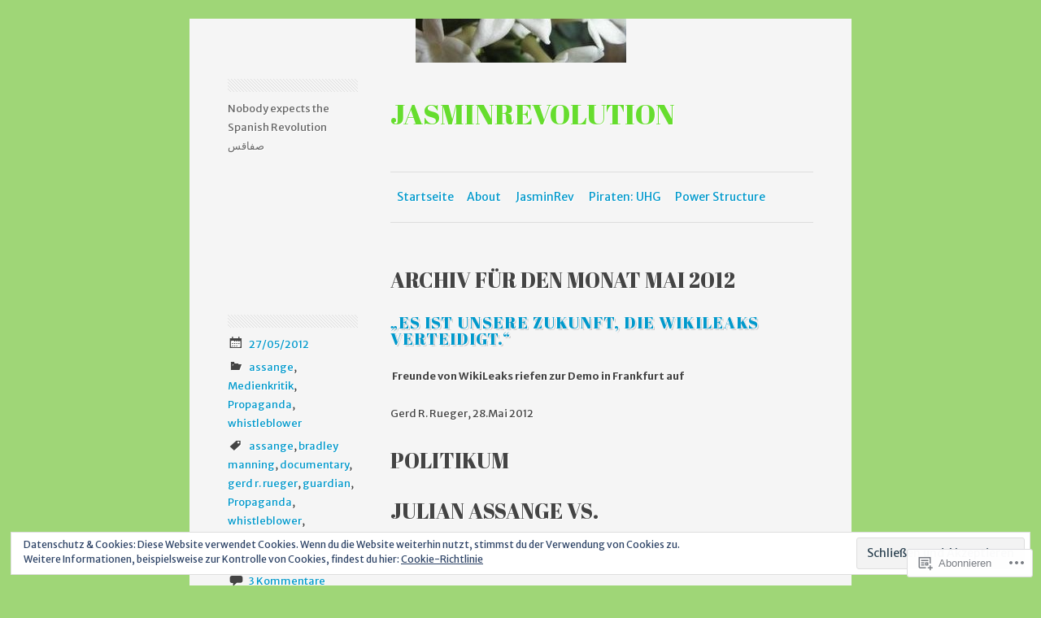

--- FILE ---
content_type: text/html; charset=UTF-8
request_url: https://jasminrevolution.wordpress.com/2012/05/
body_size: 45296
content:
<!DOCTYPE html>
<html lang="de-DE">
<head>
<meta charset="UTF-8" />
<meta name="viewport" content="width=device-width" />
<title>Mai | 2012 | Jasminrevolution</title>
<link rel="profile" href="http://gmpg.org/xfn/11" />
<link rel="pingback" href="https://jasminrevolution.wordpress.com/xmlrpc.php" />
<!--[if lt IE 9]>
<script src="https://s0.wp.com/wp-content/themes/pub/minimalizine/js/html5.js?m=1354830386i" type="text/javascript"></script>
<![endif]-->

<script type="text/javascript">
  WebFontConfig = {"google":{"families":["Abril+Fatface:r:latin,latin-ext","Merriweather+Sans:r,i,b,bi:latin,latin-ext"]},"api_url":"https:\/\/fonts-api.wp.com\/css"};
  (function() {
    var wf = document.createElement('script');
    wf.src = '/wp-content/plugins/custom-fonts/js/webfont.js';
    wf.type = 'text/javascript';
    wf.async = 'true';
    var s = document.getElementsByTagName('script')[0];
    s.parentNode.insertBefore(wf, s);
	})();
</script><style id="jetpack-custom-fonts-css">.wf-active h1.site-title a, .wf-active h1.site-title{font-family:"Abril Fatface",sans-serif;font-style:normal;font-weight:400}.wf-active body{font-family:"Merriweather Sans",sans-serif}.wf-active .site-description{font-family:"Merriweather Sans",sans-serif}.wf-active h1, .wf-active h2, .wf-active h3, .wf-active h4, .wf-active h5, .wf-active h6{font-family:"Abril Fatface",sans-serif;font-style:normal;font-weight:400}.wf-active h1, .wf-active h2, .wf-active h3, .wf-active h4, .wf-active h5, .wf-active h6{font-family:"Abril Fatface",sans-serif;font-weight:400;font-style:normal}.wf-active h1{font-style:normal;font-weight:400}.wf-active h2{font-style:normal;font-weight:400}.wf-active h3{font-style:normal;font-weight:400}.wf-active h4{font-style:normal;font-weight:400}.wf-active h5{font-style:normal;font-weight:400}.wf-active h6{font-style:normal;font-weight:400}.wf-active .page-header .page-title span{font-style:normal;font-weight:400}.wf-active .entry-title{font-style:normal;font-weight:400}.wf-active #respond #cancel-comment-reply-link{font-weight:400;font-style:normal}.wf-active .widget-title{font-style:normal;font-weight:400}</style>
<meta name='robots' content='max-image-preview:large' />
<link rel='dns-prefetch' href='//s0.wp.com' />
<link rel='dns-prefetch' href='//fonts-api.wp.com' />
<link rel='dns-prefetch' href='//af.pubmine.com' />
<link rel="alternate" type="application/rss+xml" title="Jasminrevolution &raquo; Feed" href="https://jasminrevolution.wordpress.com/feed/" />
<link rel="alternate" type="application/rss+xml" title="Jasminrevolution &raquo; Kommentar-Feed" href="https://jasminrevolution.wordpress.com/comments/feed/" />
	<script type="text/javascript">
		/* <![CDATA[ */
		function addLoadEvent(func) {
			var oldonload = window.onload;
			if (typeof window.onload != 'function') {
				window.onload = func;
			} else {
				window.onload = function () {
					oldonload();
					func();
				}
			}
		}
		/* ]]> */
	</script>
	<link crossorigin='anonymous' rel='stylesheet' id='all-css-0-1' href='/wp-content/mu-plugins/widgets/eu-cookie-law/templates/style.css?m=1642463000i&cssminify=yes' type='text/css' media='all' />
<style id='wp-emoji-styles-inline-css'>

	img.wp-smiley, img.emoji {
		display: inline !important;
		border: none !important;
		box-shadow: none !important;
		height: 1em !important;
		width: 1em !important;
		margin: 0 0.07em !important;
		vertical-align: -0.1em !important;
		background: none !important;
		padding: 0 !important;
	}
/*# sourceURL=wp-emoji-styles-inline-css */
</style>
<link crossorigin='anonymous' rel='stylesheet' id='all-css-2-1' href='/wp-content/plugins/gutenberg-core/v22.4.0/build/styles/block-library/style.min.css?m=1768935615i&cssminify=yes' type='text/css' media='all' />
<style id='wp-block-library-inline-css'>
.has-text-align-justify {
	text-align:justify;
}
.has-text-align-justify{text-align:justify;}

/*# sourceURL=wp-block-library-inline-css */
</style><style id='global-styles-inline-css'>
:root{--wp--preset--aspect-ratio--square: 1;--wp--preset--aspect-ratio--4-3: 4/3;--wp--preset--aspect-ratio--3-4: 3/4;--wp--preset--aspect-ratio--3-2: 3/2;--wp--preset--aspect-ratio--2-3: 2/3;--wp--preset--aspect-ratio--16-9: 16/9;--wp--preset--aspect-ratio--9-16: 9/16;--wp--preset--color--black: #000000;--wp--preset--color--cyan-bluish-gray: #abb8c3;--wp--preset--color--white: #ffffff;--wp--preset--color--pale-pink: #f78da7;--wp--preset--color--vivid-red: #cf2e2e;--wp--preset--color--luminous-vivid-orange: #ff6900;--wp--preset--color--luminous-vivid-amber: #fcb900;--wp--preset--color--light-green-cyan: #7bdcb5;--wp--preset--color--vivid-green-cyan: #00d084;--wp--preset--color--pale-cyan-blue: #8ed1fc;--wp--preset--color--vivid-cyan-blue: #0693e3;--wp--preset--color--vivid-purple: #9b51e0;--wp--preset--gradient--vivid-cyan-blue-to-vivid-purple: linear-gradient(135deg,rgb(6,147,227) 0%,rgb(155,81,224) 100%);--wp--preset--gradient--light-green-cyan-to-vivid-green-cyan: linear-gradient(135deg,rgb(122,220,180) 0%,rgb(0,208,130) 100%);--wp--preset--gradient--luminous-vivid-amber-to-luminous-vivid-orange: linear-gradient(135deg,rgb(252,185,0) 0%,rgb(255,105,0) 100%);--wp--preset--gradient--luminous-vivid-orange-to-vivid-red: linear-gradient(135deg,rgb(255,105,0) 0%,rgb(207,46,46) 100%);--wp--preset--gradient--very-light-gray-to-cyan-bluish-gray: linear-gradient(135deg,rgb(238,238,238) 0%,rgb(169,184,195) 100%);--wp--preset--gradient--cool-to-warm-spectrum: linear-gradient(135deg,rgb(74,234,220) 0%,rgb(151,120,209) 20%,rgb(207,42,186) 40%,rgb(238,44,130) 60%,rgb(251,105,98) 80%,rgb(254,248,76) 100%);--wp--preset--gradient--blush-light-purple: linear-gradient(135deg,rgb(255,206,236) 0%,rgb(152,150,240) 100%);--wp--preset--gradient--blush-bordeaux: linear-gradient(135deg,rgb(254,205,165) 0%,rgb(254,45,45) 50%,rgb(107,0,62) 100%);--wp--preset--gradient--luminous-dusk: linear-gradient(135deg,rgb(255,203,112) 0%,rgb(199,81,192) 50%,rgb(65,88,208) 100%);--wp--preset--gradient--pale-ocean: linear-gradient(135deg,rgb(255,245,203) 0%,rgb(182,227,212) 50%,rgb(51,167,181) 100%);--wp--preset--gradient--electric-grass: linear-gradient(135deg,rgb(202,248,128) 0%,rgb(113,206,126) 100%);--wp--preset--gradient--midnight: linear-gradient(135deg,rgb(2,3,129) 0%,rgb(40,116,252) 100%);--wp--preset--font-size--small: 13px;--wp--preset--font-size--medium: 20px;--wp--preset--font-size--large: 36px;--wp--preset--font-size--x-large: 42px;--wp--preset--font-family--albert-sans: 'Albert Sans', sans-serif;--wp--preset--font-family--alegreya: Alegreya, serif;--wp--preset--font-family--arvo: Arvo, serif;--wp--preset--font-family--bodoni-moda: 'Bodoni Moda', serif;--wp--preset--font-family--bricolage-grotesque: 'Bricolage Grotesque', sans-serif;--wp--preset--font-family--cabin: Cabin, sans-serif;--wp--preset--font-family--chivo: Chivo, sans-serif;--wp--preset--font-family--commissioner: Commissioner, sans-serif;--wp--preset--font-family--cormorant: Cormorant, serif;--wp--preset--font-family--courier-prime: 'Courier Prime', monospace;--wp--preset--font-family--crimson-pro: 'Crimson Pro', serif;--wp--preset--font-family--dm-mono: 'DM Mono', monospace;--wp--preset--font-family--dm-sans: 'DM Sans', sans-serif;--wp--preset--font-family--dm-serif-display: 'DM Serif Display', serif;--wp--preset--font-family--domine: Domine, serif;--wp--preset--font-family--eb-garamond: 'EB Garamond', serif;--wp--preset--font-family--epilogue: Epilogue, sans-serif;--wp--preset--font-family--fahkwang: Fahkwang, sans-serif;--wp--preset--font-family--figtree: Figtree, sans-serif;--wp--preset--font-family--fira-sans: 'Fira Sans', sans-serif;--wp--preset--font-family--fjalla-one: 'Fjalla One', sans-serif;--wp--preset--font-family--fraunces: Fraunces, serif;--wp--preset--font-family--gabarito: Gabarito, system-ui;--wp--preset--font-family--ibm-plex-mono: 'IBM Plex Mono', monospace;--wp--preset--font-family--ibm-plex-sans: 'IBM Plex Sans', sans-serif;--wp--preset--font-family--ibarra-real-nova: 'Ibarra Real Nova', serif;--wp--preset--font-family--instrument-serif: 'Instrument Serif', serif;--wp--preset--font-family--inter: Inter, sans-serif;--wp--preset--font-family--josefin-sans: 'Josefin Sans', sans-serif;--wp--preset--font-family--jost: Jost, sans-serif;--wp--preset--font-family--libre-baskerville: 'Libre Baskerville', serif;--wp--preset--font-family--libre-franklin: 'Libre Franklin', sans-serif;--wp--preset--font-family--literata: Literata, serif;--wp--preset--font-family--lora: Lora, serif;--wp--preset--font-family--merriweather: Merriweather, serif;--wp--preset--font-family--montserrat: Montserrat, sans-serif;--wp--preset--font-family--newsreader: Newsreader, serif;--wp--preset--font-family--noto-sans-mono: 'Noto Sans Mono', sans-serif;--wp--preset--font-family--nunito: Nunito, sans-serif;--wp--preset--font-family--open-sans: 'Open Sans', sans-serif;--wp--preset--font-family--overpass: Overpass, sans-serif;--wp--preset--font-family--pt-serif: 'PT Serif', serif;--wp--preset--font-family--petrona: Petrona, serif;--wp--preset--font-family--piazzolla: Piazzolla, serif;--wp--preset--font-family--playfair-display: 'Playfair Display', serif;--wp--preset--font-family--plus-jakarta-sans: 'Plus Jakarta Sans', sans-serif;--wp--preset--font-family--poppins: Poppins, sans-serif;--wp--preset--font-family--raleway: Raleway, sans-serif;--wp--preset--font-family--roboto: Roboto, sans-serif;--wp--preset--font-family--roboto-slab: 'Roboto Slab', serif;--wp--preset--font-family--rubik: Rubik, sans-serif;--wp--preset--font-family--rufina: Rufina, serif;--wp--preset--font-family--sora: Sora, sans-serif;--wp--preset--font-family--source-sans-3: 'Source Sans 3', sans-serif;--wp--preset--font-family--source-serif-4: 'Source Serif 4', serif;--wp--preset--font-family--space-mono: 'Space Mono', monospace;--wp--preset--font-family--syne: Syne, sans-serif;--wp--preset--font-family--texturina: Texturina, serif;--wp--preset--font-family--urbanist: Urbanist, sans-serif;--wp--preset--font-family--work-sans: 'Work Sans', sans-serif;--wp--preset--spacing--20: 0.44rem;--wp--preset--spacing--30: 0.67rem;--wp--preset--spacing--40: 1rem;--wp--preset--spacing--50: 1.5rem;--wp--preset--spacing--60: 2.25rem;--wp--preset--spacing--70: 3.38rem;--wp--preset--spacing--80: 5.06rem;--wp--preset--shadow--natural: 6px 6px 9px rgba(0, 0, 0, 0.2);--wp--preset--shadow--deep: 12px 12px 50px rgba(0, 0, 0, 0.4);--wp--preset--shadow--sharp: 6px 6px 0px rgba(0, 0, 0, 0.2);--wp--preset--shadow--outlined: 6px 6px 0px -3px rgb(255, 255, 255), 6px 6px rgb(0, 0, 0);--wp--preset--shadow--crisp: 6px 6px 0px rgb(0, 0, 0);}:where(body) { margin: 0; }:where(.is-layout-flex){gap: 0.5em;}:where(.is-layout-grid){gap: 0.5em;}body .is-layout-flex{display: flex;}.is-layout-flex{flex-wrap: wrap;align-items: center;}.is-layout-flex > :is(*, div){margin: 0;}body .is-layout-grid{display: grid;}.is-layout-grid > :is(*, div){margin: 0;}body{padding-top: 0px;padding-right: 0px;padding-bottom: 0px;padding-left: 0px;}:root :where(.wp-element-button, .wp-block-button__link){background-color: #32373c;border-width: 0;color: #fff;font-family: inherit;font-size: inherit;font-style: inherit;font-weight: inherit;letter-spacing: inherit;line-height: inherit;padding-top: calc(0.667em + 2px);padding-right: calc(1.333em + 2px);padding-bottom: calc(0.667em + 2px);padding-left: calc(1.333em + 2px);text-decoration: none;text-transform: inherit;}.has-black-color{color: var(--wp--preset--color--black) !important;}.has-cyan-bluish-gray-color{color: var(--wp--preset--color--cyan-bluish-gray) !important;}.has-white-color{color: var(--wp--preset--color--white) !important;}.has-pale-pink-color{color: var(--wp--preset--color--pale-pink) !important;}.has-vivid-red-color{color: var(--wp--preset--color--vivid-red) !important;}.has-luminous-vivid-orange-color{color: var(--wp--preset--color--luminous-vivid-orange) !important;}.has-luminous-vivid-amber-color{color: var(--wp--preset--color--luminous-vivid-amber) !important;}.has-light-green-cyan-color{color: var(--wp--preset--color--light-green-cyan) !important;}.has-vivid-green-cyan-color{color: var(--wp--preset--color--vivid-green-cyan) !important;}.has-pale-cyan-blue-color{color: var(--wp--preset--color--pale-cyan-blue) !important;}.has-vivid-cyan-blue-color{color: var(--wp--preset--color--vivid-cyan-blue) !important;}.has-vivid-purple-color{color: var(--wp--preset--color--vivid-purple) !important;}.has-black-background-color{background-color: var(--wp--preset--color--black) !important;}.has-cyan-bluish-gray-background-color{background-color: var(--wp--preset--color--cyan-bluish-gray) !important;}.has-white-background-color{background-color: var(--wp--preset--color--white) !important;}.has-pale-pink-background-color{background-color: var(--wp--preset--color--pale-pink) !important;}.has-vivid-red-background-color{background-color: var(--wp--preset--color--vivid-red) !important;}.has-luminous-vivid-orange-background-color{background-color: var(--wp--preset--color--luminous-vivid-orange) !important;}.has-luminous-vivid-amber-background-color{background-color: var(--wp--preset--color--luminous-vivid-amber) !important;}.has-light-green-cyan-background-color{background-color: var(--wp--preset--color--light-green-cyan) !important;}.has-vivid-green-cyan-background-color{background-color: var(--wp--preset--color--vivid-green-cyan) !important;}.has-pale-cyan-blue-background-color{background-color: var(--wp--preset--color--pale-cyan-blue) !important;}.has-vivid-cyan-blue-background-color{background-color: var(--wp--preset--color--vivid-cyan-blue) !important;}.has-vivid-purple-background-color{background-color: var(--wp--preset--color--vivid-purple) !important;}.has-black-border-color{border-color: var(--wp--preset--color--black) !important;}.has-cyan-bluish-gray-border-color{border-color: var(--wp--preset--color--cyan-bluish-gray) !important;}.has-white-border-color{border-color: var(--wp--preset--color--white) !important;}.has-pale-pink-border-color{border-color: var(--wp--preset--color--pale-pink) !important;}.has-vivid-red-border-color{border-color: var(--wp--preset--color--vivid-red) !important;}.has-luminous-vivid-orange-border-color{border-color: var(--wp--preset--color--luminous-vivid-orange) !important;}.has-luminous-vivid-amber-border-color{border-color: var(--wp--preset--color--luminous-vivid-amber) !important;}.has-light-green-cyan-border-color{border-color: var(--wp--preset--color--light-green-cyan) !important;}.has-vivid-green-cyan-border-color{border-color: var(--wp--preset--color--vivid-green-cyan) !important;}.has-pale-cyan-blue-border-color{border-color: var(--wp--preset--color--pale-cyan-blue) !important;}.has-vivid-cyan-blue-border-color{border-color: var(--wp--preset--color--vivid-cyan-blue) !important;}.has-vivid-purple-border-color{border-color: var(--wp--preset--color--vivid-purple) !important;}.has-vivid-cyan-blue-to-vivid-purple-gradient-background{background: var(--wp--preset--gradient--vivid-cyan-blue-to-vivid-purple) !important;}.has-light-green-cyan-to-vivid-green-cyan-gradient-background{background: var(--wp--preset--gradient--light-green-cyan-to-vivid-green-cyan) !important;}.has-luminous-vivid-amber-to-luminous-vivid-orange-gradient-background{background: var(--wp--preset--gradient--luminous-vivid-amber-to-luminous-vivid-orange) !important;}.has-luminous-vivid-orange-to-vivid-red-gradient-background{background: var(--wp--preset--gradient--luminous-vivid-orange-to-vivid-red) !important;}.has-very-light-gray-to-cyan-bluish-gray-gradient-background{background: var(--wp--preset--gradient--very-light-gray-to-cyan-bluish-gray) !important;}.has-cool-to-warm-spectrum-gradient-background{background: var(--wp--preset--gradient--cool-to-warm-spectrum) !important;}.has-blush-light-purple-gradient-background{background: var(--wp--preset--gradient--blush-light-purple) !important;}.has-blush-bordeaux-gradient-background{background: var(--wp--preset--gradient--blush-bordeaux) !important;}.has-luminous-dusk-gradient-background{background: var(--wp--preset--gradient--luminous-dusk) !important;}.has-pale-ocean-gradient-background{background: var(--wp--preset--gradient--pale-ocean) !important;}.has-electric-grass-gradient-background{background: var(--wp--preset--gradient--electric-grass) !important;}.has-midnight-gradient-background{background: var(--wp--preset--gradient--midnight) !important;}.has-small-font-size{font-size: var(--wp--preset--font-size--small) !important;}.has-medium-font-size{font-size: var(--wp--preset--font-size--medium) !important;}.has-large-font-size{font-size: var(--wp--preset--font-size--large) !important;}.has-x-large-font-size{font-size: var(--wp--preset--font-size--x-large) !important;}.has-albert-sans-font-family{font-family: var(--wp--preset--font-family--albert-sans) !important;}.has-alegreya-font-family{font-family: var(--wp--preset--font-family--alegreya) !important;}.has-arvo-font-family{font-family: var(--wp--preset--font-family--arvo) !important;}.has-bodoni-moda-font-family{font-family: var(--wp--preset--font-family--bodoni-moda) !important;}.has-bricolage-grotesque-font-family{font-family: var(--wp--preset--font-family--bricolage-grotesque) !important;}.has-cabin-font-family{font-family: var(--wp--preset--font-family--cabin) !important;}.has-chivo-font-family{font-family: var(--wp--preset--font-family--chivo) !important;}.has-commissioner-font-family{font-family: var(--wp--preset--font-family--commissioner) !important;}.has-cormorant-font-family{font-family: var(--wp--preset--font-family--cormorant) !important;}.has-courier-prime-font-family{font-family: var(--wp--preset--font-family--courier-prime) !important;}.has-crimson-pro-font-family{font-family: var(--wp--preset--font-family--crimson-pro) !important;}.has-dm-mono-font-family{font-family: var(--wp--preset--font-family--dm-mono) !important;}.has-dm-sans-font-family{font-family: var(--wp--preset--font-family--dm-sans) !important;}.has-dm-serif-display-font-family{font-family: var(--wp--preset--font-family--dm-serif-display) !important;}.has-domine-font-family{font-family: var(--wp--preset--font-family--domine) !important;}.has-eb-garamond-font-family{font-family: var(--wp--preset--font-family--eb-garamond) !important;}.has-epilogue-font-family{font-family: var(--wp--preset--font-family--epilogue) !important;}.has-fahkwang-font-family{font-family: var(--wp--preset--font-family--fahkwang) !important;}.has-figtree-font-family{font-family: var(--wp--preset--font-family--figtree) !important;}.has-fira-sans-font-family{font-family: var(--wp--preset--font-family--fira-sans) !important;}.has-fjalla-one-font-family{font-family: var(--wp--preset--font-family--fjalla-one) !important;}.has-fraunces-font-family{font-family: var(--wp--preset--font-family--fraunces) !important;}.has-gabarito-font-family{font-family: var(--wp--preset--font-family--gabarito) !important;}.has-ibm-plex-mono-font-family{font-family: var(--wp--preset--font-family--ibm-plex-mono) !important;}.has-ibm-plex-sans-font-family{font-family: var(--wp--preset--font-family--ibm-plex-sans) !important;}.has-ibarra-real-nova-font-family{font-family: var(--wp--preset--font-family--ibarra-real-nova) !important;}.has-instrument-serif-font-family{font-family: var(--wp--preset--font-family--instrument-serif) !important;}.has-inter-font-family{font-family: var(--wp--preset--font-family--inter) !important;}.has-josefin-sans-font-family{font-family: var(--wp--preset--font-family--josefin-sans) !important;}.has-jost-font-family{font-family: var(--wp--preset--font-family--jost) !important;}.has-libre-baskerville-font-family{font-family: var(--wp--preset--font-family--libre-baskerville) !important;}.has-libre-franklin-font-family{font-family: var(--wp--preset--font-family--libre-franklin) !important;}.has-literata-font-family{font-family: var(--wp--preset--font-family--literata) !important;}.has-lora-font-family{font-family: var(--wp--preset--font-family--lora) !important;}.has-merriweather-font-family{font-family: var(--wp--preset--font-family--merriweather) !important;}.has-montserrat-font-family{font-family: var(--wp--preset--font-family--montserrat) !important;}.has-newsreader-font-family{font-family: var(--wp--preset--font-family--newsreader) !important;}.has-noto-sans-mono-font-family{font-family: var(--wp--preset--font-family--noto-sans-mono) !important;}.has-nunito-font-family{font-family: var(--wp--preset--font-family--nunito) !important;}.has-open-sans-font-family{font-family: var(--wp--preset--font-family--open-sans) !important;}.has-overpass-font-family{font-family: var(--wp--preset--font-family--overpass) !important;}.has-pt-serif-font-family{font-family: var(--wp--preset--font-family--pt-serif) !important;}.has-petrona-font-family{font-family: var(--wp--preset--font-family--petrona) !important;}.has-piazzolla-font-family{font-family: var(--wp--preset--font-family--piazzolla) !important;}.has-playfair-display-font-family{font-family: var(--wp--preset--font-family--playfair-display) !important;}.has-plus-jakarta-sans-font-family{font-family: var(--wp--preset--font-family--plus-jakarta-sans) !important;}.has-poppins-font-family{font-family: var(--wp--preset--font-family--poppins) !important;}.has-raleway-font-family{font-family: var(--wp--preset--font-family--raleway) !important;}.has-roboto-font-family{font-family: var(--wp--preset--font-family--roboto) !important;}.has-roboto-slab-font-family{font-family: var(--wp--preset--font-family--roboto-slab) !important;}.has-rubik-font-family{font-family: var(--wp--preset--font-family--rubik) !important;}.has-rufina-font-family{font-family: var(--wp--preset--font-family--rufina) !important;}.has-sora-font-family{font-family: var(--wp--preset--font-family--sora) !important;}.has-source-sans-3-font-family{font-family: var(--wp--preset--font-family--source-sans-3) !important;}.has-source-serif-4-font-family{font-family: var(--wp--preset--font-family--source-serif-4) !important;}.has-space-mono-font-family{font-family: var(--wp--preset--font-family--space-mono) !important;}.has-syne-font-family{font-family: var(--wp--preset--font-family--syne) !important;}.has-texturina-font-family{font-family: var(--wp--preset--font-family--texturina) !important;}.has-urbanist-font-family{font-family: var(--wp--preset--font-family--urbanist) !important;}.has-work-sans-font-family{font-family: var(--wp--preset--font-family--work-sans) !important;}
/*# sourceURL=global-styles-inline-css */
</style>

<style id='classic-theme-styles-inline-css'>
.wp-block-button__link{background-color:#32373c;border-radius:9999px;box-shadow:none;color:#fff;font-size:1.125em;padding:calc(.667em + 2px) calc(1.333em + 2px);text-decoration:none}.wp-block-file__button{background:#32373c;color:#fff}.wp-block-accordion-heading{margin:0}.wp-block-accordion-heading__toggle{background-color:inherit!important;color:inherit!important}.wp-block-accordion-heading__toggle:not(:focus-visible){outline:none}.wp-block-accordion-heading__toggle:focus,.wp-block-accordion-heading__toggle:hover{background-color:inherit!important;border:none;box-shadow:none;color:inherit;padding:var(--wp--preset--spacing--20,1em) 0;text-decoration:none}.wp-block-accordion-heading__toggle:focus-visible{outline:auto;outline-offset:0}
/*# sourceURL=/wp-content/plugins/gutenberg-core/v22.4.0/build/styles/block-library/classic.min.css */
</style>
<link crossorigin='anonymous' rel='stylesheet' id='all-css-4-1' href='/_static/??-eJx9jsEKwjAQRH/IzRJbtB7Eb2nSRVezaegmLfr1RoQqCF7mMLw3DC4J/BgzxYwplDNHRT+6MPqb4tbYzlhQlhQIJppNiwNrXgnQfA9kvOoGv4akwGdrotpL6vOLEBq4p0BSsX/akqoDzqWJVKGmcBHIlyrqj/euMRWHwpGlD/zgSLieO8nR7lu7OzRN012fzQRZWw==&cssminify=yes' type='text/css' media='all' />
<link rel='stylesheet' id='minimalizine-oswald-css' href='https://fonts-api.wp.com/css?family=Oswald&#038;subset=latin%2Clatin-ext&#038;ver=6.9-RC2-61304' media='all' />
<link rel='stylesheet' id='minimalizine-opensans-css' href='https://fonts-api.wp.com/css?family=Open+Sans:300&#038;subset=latin,latin-ext' media='all' />
<link crossorigin='anonymous' rel='stylesheet' id='all-css-8-1' href='/_static/??-eJzTLy/QTc7PK0nNK9HPLdUtyClNz8wr1i9KTcrJTwcy0/WTi5G5ekCujj52Temp+bo5+cmJJZn5eSgc3bScxMwikFb7XFtDE1NLExMLc0OTLACohS2q&cssminify=yes' type='text/css' media='all' />
<style id='jetpack-global-styles-frontend-style-inline-css'>
:root { --font-headings: unset; --font-base: unset; --font-headings-default: -apple-system,BlinkMacSystemFont,"Segoe UI",Roboto,Oxygen-Sans,Ubuntu,Cantarell,"Helvetica Neue",sans-serif; --font-base-default: -apple-system,BlinkMacSystemFont,"Segoe UI",Roboto,Oxygen-Sans,Ubuntu,Cantarell,"Helvetica Neue",sans-serif;}
/*# sourceURL=jetpack-global-styles-frontend-style-inline-css */
</style>
<link crossorigin='anonymous' rel='stylesheet' id='all-css-10-1' href='/wp-content/themes/h4/global.css?m=1420737423i&cssminify=yes' type='text/css' media='all' />
<script type="text/javascript" id="wpcom-actionbar-placeholder-js-extra">
/* <![CDATA[ */
var actionbardata = {"siteID":"35686588","postID":"0","siteURL":"https://jasminrevolution.wordpress.com","xhrURL":"https://jasminrevolution.wordpress.com/wp-admin/admin-ajax.php","nonce":"0c03c43c55","isLoggedIn":"","statusMessage":"","subsEmailDefault":"instantly","proxyScriptUrl":"https://s0.wp.com/wp-content/js/wpcom-proxy-request.js?m=1513050504i&amp;ver=20211021","i18n":{"followedText":"Neue Beitr\u00e4ge von dieser Website erscheinen nun in deinem \u003Ca href=\"https://wordpress.com/reader\"\u003EReader\u003C/a\u003E","foldBar":"Diese Leiste einklappen","unfoldBar":"Diese Leiste aufklappen","shortLinkCopied":"Kurzlink in Zwischenablage kopiert"}};
//# sourceURL=wpcom-actionbar-placeholder-js-extra
/* ]]> */
</script>
<script type="text/javascript" id="jetpack-mu-wpcom-settings-js-before">
/* <![CDATA[ */
var JETPACK_MU_WPCOM_SETTINGS = {"assetsUrl":"https://s0.wp.com/wp-content/mu-plugins/jetpack-mu-wpcom-plugin/sun/jetpack_vendor/automattic/jetpack-mu-wpcom/src/build/"};
//# sourceURL=jetpack-mu-wpcom-settings-js-before
/* ]]> */
</script>
<script crossorigin='anonymous' type='text/javascript'  src='/_static/??-eJyFjcsOwiAQRX/I6dSa+lgYvwWBEAgMOAPW/n3bqIk7V2dxT87FqYDOVC1VDIIcKxTOr7kLssN186RjM1a2MTya5fmDLnn6K0HyjlW1v/L37R6zgxKb8yQ4ZTbKCOioRN4hnQo+hw1AmcCZwmvilq7709CPh/54voQFmNpFWg=='></script>
<script type="text/javascript" id="rlt-proxy-js-after">
/* <![CDATA[ */
	rltInitialize( {"token":null,"iframeOrigins":["https:\/\/widgets.wp.com"]} );
//# sourceURL=rlt-proxy-js-after
/* ]]> */
</script>
<link rel="EditURI" type="application/rsd+xml" title="RSD" href="https://jasminrevolution.wordpress.com/xmlrpc.php?rsd" />
<meta name="generator" content="WordPress.com" />

<!-- Jetpack Open Graph Tags -->
<meta property="og:type" content="website" />
<meta property="og:title" content="Mai 2012 &#8211; Jasminrevolution" />
<meta property="og:site_name" content="Jasminrevolution" />
<meta property="og:image" content="https://secure.gravatar.com/blavatar/815eb2f5d82e9379e0e8caa96e651e5ec8a6ffab361755fed3136f2567150970?s=200&#038;ts=1769467383" />
<meta property="og:image:width" content="200" />
<meta property="og:image:height" content="200" />
<meta property="og:image:alt" content="" />
<meta property="og:locale" content="de_DE" />
<meta property="fb:app_id" content="249643311490" />

<!-- End Jetpack Open Graph Tags -->
<link rel="shortcut icon" type="image/x-icon" href="https://secure.gravatar.com/blavatar/815eb2f5d82e9379e0e8caa96e651e5ec8a6ffab361755fed3136f2567150970?s=32" sizes="16x16" />
<link rel="icon" type="image/x-icon" href="https://secure.gravatar.com/blavatar/815eb2f5d82e9379e0e8caa96e651e5ec8a6ffab361755fed3136f2567150970?s=32" sizes="16x16" />
<link rel="apple-touch-icon" href="https://secure.gravatar.com/blavatar/815eb2f5d82e9379e0e8caa96e651e5ec8a6ffab361755fed3136f2567150970?s=114" />
<link rel='openid.server' href='https://jasminrevolution.wordpress.com/?openidserver=1' />
<link rel='openid.delegate' href='https://jasminrevolution.wordpress.com/' />
<link rel="search" type="application/opensearchdescription+xml" href="https://jasminrevolution.wordpress.com/osd.xml" title="Jasminrevolution" />
<link rel="search" type="application/opensearchdescription+xml" href="https://s1.wp.com/opensearch.xml" title="WordPress.com" />
<meta name="theme-color" content="#9fd677" />
<meta name="description" content="4 Beiträge von JasminTeam صفاقس‎ am May 2012 veröffentlicht" />
	<style type="text/css">
			.site-title a {
			color: #66dd2e !important;
		}
		</style>
	<style type="text/css" id="custom-background-css">
body.custom-background { background-color: #9fd677; }
</style>
	<script type="text/javascript">
/* <![CDATA[ */
var wa_client = {}; wa_client.cmd = []; wa_client.config = { 'blog_id': 35686588, 'blog_language': 'de', 'is_wordads': false, 'hosting_type': 0, 'afp_account_id': null, 'afp_host_id': 5038568878849053, 'theme': 'pub/minimalizine', '_': { 'title': 'Werbung', 'privacy_settings': 'Datenschutz-Einstellungen' }, 'formats': [ 'belowpost', 'bottom_sticky', 'sidebar_sticky_right', 'sidebar', 'gutenberg_rectangle', 'gutenberg_leaderboard', 'gutenberg_mobile_leaderboard', 'gutenberg_skyscraper' ] };
/* ]]> */
</script>
		<script type="text/javascript">

			window.doNotSellCallback = function() {

				var linkElements = [
					'a[href="https://wordpress.com/?ref=footer_blog"]',
					'a[href="https://wordpress.com/?ref=footer_website"]',
					'a[href="https://wordpress.com/?ref=vertical_footer"]',
					'a[href^="https://wordpress.com/?ref=footer_segment_"]',
				].join(',');

				var dnsLink = document.createElement( 'a' );
				dnsLink.href = 'https://wordpress.com/de/advertising-program-optout/';
				dnsLink.classList.add( 'do-not-sell-link' );
				dnsLink.rel = 'nofollow';
				dnsLink.style.marginLeft = '0.5em';
				dnsLink.textContent = 'Meine persönlichen Informationen nicht verkaufen oder weitergeben';

				var creditLinks = document.querySelectorAll( linkElements );

				if ( 0 === creditLinks.length ) {
					return false;
				}

				Array.prototype.forEach.call( creditLinks, function( el ) {
					el.insertAdjacentElement( 'afterend', dnsLink );
				});

				return true;
			};

		</script>
		<script type="text/javascript">
	window.google_analytics_uacct = "UA-52447-2";
</script>

<script type="text/javascript">
	var _gaq = _gaq || [];
	_gaq.push(['_setAccount', 'UA-52447-2']);
	_gaq.push(['_gat._anonymizeIp']);
	_gaq.push(['_setDomainName', 'wordpress.com']);
	_gaq.push(['_initData']);
	_gaq.push(['_trackPageview']);

	(function() {
		var ga = document.createElement('script'); ga.type = 'text/javascript'; ga.async = true;
		ga.src = ('https:' == document.location.protocol ? 'https://ssl' : 'http://www') + '.google-analytics.com/ga.js';
		(document.getElementsByTagName('head')[0] || document.getElementsByTagName('body')[0]).appendChild(ga);
	})();
</script>
<link crossorigin='anonymous' rel='stylesheet' id='all-css-0-3' href='/_static/??-eJydjtsKwkAMRH/INtQL6oP4KdKmoaTd3YQmy+LfW/ECvqlvc4bhMFC0QklOySHmSkMeOBmM5Nri9GSwnODCCaELgpOBFVaaazRbwdeCKH0OZIDtLNkovDev4kff41Dm0C/YGc6szrJsP6iOnP48WrgfyA1ctFKxJZlfA91t53hq9rvN8dBsm/V4A009eyk=&cssminify=yes' type='text/css' media='all' />
</head>

<body class="archive date custom-background wp-theme-pubminimalizine customizer-styles-applied jetpack-reblog-enabled">
<div id="page" class="hfeed site">
		<header id="masthead" class="site-header" role="banner">

				<div class="header-image">
			<a href="https://jasminrevolution.wordpress.com/" title="Jasminrevolution" rel="home">
				<img src="https://jasminrevolution.wordpress.com/wp-content/uploads/2013/02/cropped-jasminblc3bcten1.jpg" width="259" height="54" alt="" />
			</a>
		</div>
				<hgroup>
			<h1 class="site-title"><a href="https://jasminrevolution.wordpress.com/" title="Jasminrevolution" rel="home">Jasminrevolution</a></h1>
			<h2 class="site-description">Nobody expects the Spanish Revolution صفاقس‎</h2>
		</hgroup>

		<nav role="navigation" class="site-navigation main-navigation">
			<h1 class="assistive-text">Menü</h1>
			<div class="assistive-text skip-link"><a href="#content" title="Zum Inhalt springen">Zum Inhalt springen</a></div>

			<div class="menu"><ul>
<li ><a href="https://jasminrevolution.wordpress.com/">Startseite</a></li><li class="page_item page-item-2"><a href="https://jasminrevolution.wordpress.com/about/">About</a></li>
<li class="page_item page-item-1013"><a href="https://jasminrevolution.wordpress.com/jasminrevolution-history/">JasminRev</a></li>
<li class="page_item page-item-927"><a href="https://jasminrevolution.wordpress.com/urheberrecht-neuer-entwurf-der-piratenpartei-nrw/">Piraten: UHG</a></li>
<li class="page_item page-item-757"><a href="https://jasminrevolution.wordpress.com/test-neue-seite/">Power Structure</a></li>
</ul></div>
		</nav><!-- .site-navigation .main-navigation -->
	</header><!-- #masthead .site-header -->

	<div id="main" class="site-main">

		<section id="primary" class="content-area">
			<div id="content" class="site-content" role="main">

			
				<header class="page-header">
					<h1 class="page-title">
						Archiv für den Monat <span>Mai 2012</span>					</h1>
									</header><!-- .page-header -->

				
								
					
<article id="post-192" class="post-192 post type-post status-publish format-standard hentry category-assange category-medienkritik category-propaganda category-whistleblower tag-assange tag-bradley-manning tag-documentary tag-gerd-r-rueger tag-guardian tag-propaganda tag-whistleblower tag-wikileaks tag-wikileaks-secrets-and-lies">
			<div class="entry-meta">
						<span class="posted-on">
				<a href="https://jasminrevolution.wordpress.com/2012/05/27/es-ist-unsere-zukunft-die-wikileaks-verteidigt/" title="14:41" rel="bookmark"><time class="entry-date" datetime="2012-05-27T14:41:59+02:00" pubdate>27/05/2012</time></a>			</span>
						<span class="cat-links">
				<a href="https://jasminrevolution.wordpress.com/category/netzkultur/assange/" rel="category tag">assange</a>, <a href="https://jasminrevolution.wordpress.com/category/netzkultur/medienkritik/" rel="category tag">Medienkritik</a>, <a href="https://jasminrevolution.wordpress.com/category/netzkultur/medienkritik/propaganda/" rel="category tag">Propaganda</a>, <a href="https://jasminrevolution.wordpress.com/category/netzkultur/assange/whistleblower/" rel="category tag">whistleblower</a>			</span>
			
			<span class="tags-links"><a href="https://jasminrevolution.wordpress.com/tag/assange/" rel="tag">assange</a>, <a href="https://jasminrevolution.wordpress.com/tag/bradley-manning/" rel="tag">bradley manning</a>, <a href="https://jasminrevolution.wordpress.com/tag/documentary/" rel="tag">documentary</a>, <a href="https://jasminrevolution.wordpress.com/tag/gerd-r-rueger/" rel="tag">gerd r. rueger</a>, <a href="https://jasminrevolution.wordpress.com/tag/guardian/" rel="tag">guardian</a>, <a href="https://jasminrevolution.wordpress.com/tag/propaganda/" rel="tag">Propaganda</a>, <a href="https://jasminrevolution.wordpress.com/tag/whistleblower/" rel="tag">whistleblower</a>, <a href="https://jasminrevolution.wordpress.com/tag/wikileaks/" rel="tag">wikileaks</a>, <a href="https://jasminrevolution.wordpress.com/tag/wikileaks-secrets-and-lies/" rel="tag">wikileaks secrets and lies</a></span>
						<span class="comments-link"><a href="https://jasminrevolution.wordpress.com/2012/05/27/es-ist-unsere-zukunft-die-wikileaks-verteidigt/#comments">3 Kommentare</a></span>
			
					</div><!-- .entry-meta -->
		<header class="entry-header">
		<h1 class="entry-title"><a href="https://jasminrevolution.wordpress.com/2012/05/27/es-ist-unsere-zukunft-die-wikileaks-verteidigt/" rel="bookmark">„Es ist unsere Zukunft, die WikiLeaks verteidigt.&#8220;</a></h1>		<span class="posted-by">
			<span class="byline"> von <span class="author vcard"><a class="url fn n" href="https://jasminrevolution.wordpress.com/author/gerdrueger/" title="Zeige alle Beiträge von JasminTeam صفاقس‎" rel="author">JasminTeam صفاقس‎</a></span></span>		</span>
			</header><!-- .entry-header -->
		<div class="entry-content">
		<p><strong> Freunde von WikiLeaks riefen zur Demo in Frankfurt auf</strong></p>
<p>Gerd R. Rueger, 28.Mai 2012</p>
<h1>Politikum</h1>
<h1>Julian Assange vs.</h1>
<h1>schwedische Justizbehörde</h1>
<p>Die lange erwartete Urteilsverkündung des Obersten Gerichtshofs von <a href="https://jasminrevolution.wordpress.com/wp-content/uploads/2012/05/wl_logo_.jpg"><img data-attachment-id="246" data-permalink="https://jasminrevolution.wordpress.com/2012/05/27/es-ist-unsere-zukunft-die-wikileaks-verteidigt/wl_logo_-2/#main" data-orig-file="https://jasminrevolution.wordpress.com/wp-content/uploads/2012/05/wl_logo_.jpg" data-orig-size="65,149" data-comments-opened="1" data-image-meta="{&quot;aperture&quot;:&quot;0&quot;,&quot;credit&quot;:&quot;&quot;,&quot;camera&quot;:&quot;&quot;,&quot;caption&quot;:&quot;&quot;,&quot;created_timestamp&quot;:&quot;0&quot;,&quot;copyright&quot;:&quot;&quot;,&quot;focal_length&quot;:&quot;0&quot;,&quot;iso&quot;:&quot;0&quot;,&quot;shutter_speed&quot;:&quot;0&quot;,&quot;title&quot;:&quot;&quot;}" data-image-title="WL_Logo_" data-image-description="" data-image-caption="" data-medium-file="https://jasminrevolution.wordpress.com/wp-content/uploads/2012/05/wl_logo_.jpg?w=65" data-large-file="https://jasminrevolution.wordpress.com/wp-content/uploads/2012/05/wl_logo_.jpg?w=65" class="alignright size-full wp-image-246" title="WL_Logo_" src="https://jasminrevolution.wordpress.com/wp-content/uploads/2012/05/wl_logo_.jpg?w=520" alt=""   /></a>Großbritannien ist für Mittwoch, 30. Mai 2012 vorgesehen. Das Netzwerk „Freunde von WikiLeaks“  gab eine <a title="as" href="http://www.wikileaks-forum.com/index.php/topic,11511.0.html" target="_blank">Unterstützungserklärung für Assange</a> und WikiLeaks ab. In Deutschland wurde jüngst ein <a title="fp-wlu" href="http://flaschenpost.piratenpartei.de/2011/03/26/freispruch-fur-wikileaks-de/" target="_blank">WikiLeaks-Unterstützer freigesprochen</a>: Theodor Reppe, der Halter von <a title="wlde" href="http://www.wikileaks.de/" target="_blank">wikileaks.de</a>, dem -wie originell- Kinderpornographie unterstellt wurde: Über seinen Tor Exit Node hatte jemand downloads getätigt (wer, weiß man nicht, ob Pornograph, Polizist oder Pädophiler ist unbekannt) und er hatte eine australische Webzensurliste verlinkt, die auch derartige Sperren erwähnte -verdächtig. Wer <a title="rrr" href="http://www.theintelligence.de/index.php/politik/deutschland/4535-gruene-insgeheim-doch-fuer-vorratsdatenspeicherung.html" target="_blank">gegen den Überwachungsstaat kämpft</a> hat es schwer.</p>
<p>Anlässlich des Urteilsvspruchs über die Auslieferung von Julian Assange nach Schweden sollen weltweite Solidaritäts-Demonstrationen von Assange- und WikiLeaks-Unterstützern stattfinden. In Deutschland soll eine Demonstration in der Finanzmetropole Frankfurt/Main geplant sein, die am <a title="ausi" href="http://www.dfat.gov.au/missions/" target="_blank">australischen Generalkonsulat</a> stattfinden könnte. Die heftigen Schläge, die WikiLeaks korrupten Bankern und anderen Finanzkriminellen versetzt hat, sprechen für Frankfurt. Aber auch andere Städte sowie britische und schwedische Konsulate kämen für Aktionen in Frage.</p>
<h1>Schmutzige Sex-Kampagne gegen WikiLeaks</h1>
<p>Die Medien haben im letzten Jahr ihre anfängliche WikiLeaks-Hype (die angesichts der enthüllten Skandale unvermeidbar war) durch eine <a title="grr" href="http://theintelligence.de/index.php/politik/international-int/3946-letzter-akt-im-sex-skandal-um-wikileaks.html" target="_blank">Schmutz-Kampagne gegen Julian Assange</a> ersetzt. Die billige Medienstrategie gegen Protestbewegungen (erst totschweigen, dann hochjubeln, zuletzt umso mehr niederknüppeln) soll sich nach Attac an WikiLeaks wiederholen -die nächsten werden wohl die Piraten sein. Die manipulative Reduzierung der Person von Assange auf die ihm unterstellten sexuellen Belästigungen durch die Masse der Mainstream-Medien wird von einem verbissenen Verschweigen der ihm zu verdankenden Leistungen und selbst der zahlreichen ihm und <a title="wl" href="http://wikileaks-press.org/category/latest-news/accolades/" target="_blank">WikiLeaks verliehenen Preise</a> begleitet.</p>
<p>Bei dieser Schmutz-Kampagne wurde heimtückisch ausgenutzt, dass ein Mann sich nur schwer gegen derartige von Frauen erhobene Beschuldigungen wehren kann und mögliche Drahtzieher spekulieren vermutlich darauf, dass letztlich immer etwas Dreck hängen bleiben könnte. Da offenbar nur weiblichen Bewerterinnen objektive Urteile zu einer derartigen Anklage zugetraut werden, soll hier Antje Bultmann, Expertin für Whistleblower, zitiert werden. Sie schrieb in ihrem Beitrag &#8222;WikiLeaks und die Grenzwachen bürgerlicher Freiheitsrechte: Wie die USA ihre demokratischen Ideale verraten&#8220;, in der Fachzeitschrift ‚Big Business Crime‘ der Anti-Korruptions-NGO Business Crime Control (BCC):</p>
<p>&#8222;Zwei wehrlose Frauen? Beide Frauen sind Intellektuelle, keine ‚Hascherl‘ vom Land, Frauen, die sich später rächen wollten, weil Assange sich nicht mehr für sie Interessierte. Jedenfalls ließ Anna Ardin sich im Internet darüber aus, wie man sich bei Männern rächen kann. Sie gingen zusammen zur Polizei. Die Beweislage war aber so dünn, dass die Klage fallen gelassen wurde. Allerdings fanden sich ein paar Wochen später Argumente, die Verfolgung wieder aufzunehmen. Wie das? Über den Sinneswandel der Staatsanwaltschaft kann nur spekuliert werden. Auf was sich der Vorwurf der Vergewaltigung oder der sexuellen Belästigung bezieht, wurde dem Rechtsanwalt von Assange lange nicht gesagt. Amerika hat hier vermutlich mitgemischt. Es gibt ja wohl keinen zweiten Fall, der wie der von Assange wegen unterschiedlicher Ansichten um ein Kondom von Interpol zur Fahndung ausgeschrieben wurde.&#8220; (Antje Bultmann, Big Business Crime, 2/2011, S.8)</p>
<h1>Alles nur Verschwörungstheorien?</h1>
<p>Bei der Enthüllung von Intrigen und Korruption wurde WikiLeaks von etablierten Mächten und Medien verbissen der Vorwurf der „<a title="sbr2" href="http://www.steinbergrecherche.com/08verschwoerungstheorie.htm" target="_blank">Verschwörungstheorie</a>“ vorgehalten -meist solange, bis gerichtsfeste Beweise vorlagen, zuweilen sogar noch bis zur Urteilsverkündung gegen korrupte Politiker und Banker. Im Fall Assange gehen die Medien umgekehrt vor: Wer im Schwedinnen-Skandal die Beschuldigungen bezweifelt ist diesmal der Verschwörungstheoretiker.  Julian Assange äußerte in seinem berühmten <a title="assa" href="http://le-bohemien.net/2010/12/09/exklusiv-das-wikileaks-manifest/#more-3006" target="_blank">Manifest </a>tatsächlich eine Theorie zu Verschwörungen -sie seien eine übliche Methode des Regierungshandelns geworden:</p>
<p>„Wo Details über die inneren Mechanismen in autoritären Regimen bekannt sind, sehen wir verschwörerische Interaktionen innerhalb der politischen Elite, nicht nur für Vorzugsbehandlung oder Begünstigung innerhalb des Regimes, sondern als hauptsächliche Planungsmethode hinter der Aufrechterhaltung und Verstärkung der autoritären Macht.“</p>
<h1>Medienkrieg gegen WikiLeaks</h1>
<p>FoWL sind ein globales Kollektiv von Unterstützern, Gruppen und Netzwerken, die durch ihre Wertschätzung für die Arbeit von WikiLeaks vereint sind und inzwischen zahlreiche Länderorganisationen aufweist, u.a. in  Deutschland, Großbritannien, den USA und Australien. FoWL versucht, der breiten Medienwalze der Staatsmedien und Medienkonzerne die Stirn zu bieten und gegen die <a title="grr" href="http://berlinergazette.de/tv-doku-wikileaks-the-guardian/" target="_blank">Anti-Assange-Propaganda</a> vorzugehen, wie sie sich z.B. in einer Guardian/Arte-“<a title="wl" href="http://wikileaks.org/Guardian-s-WikiLeaks-Secrets-and.html" target="_blank">Dokumentation</a>“ zuletzt auf übelste Weise zeigte.</p>
<p>Die „Freunde von WikiLeaks“ erklären ihre Solidarität mit Assange und WikiLeaks und sehen eine direkte Verbindung zwischen der drohenden Auslieferung von Julian Assange und dem Krieg, den die USA WikiLeaks erklärt haben. Es gehe um eine Organisation, die durch ihre Hilfe für Whistleblower den herrschenden Machtsrukturen Transparenz und Verantwortung abverlange, um weltweit Demokratie und Menschenrechte zu stärken. WikiLeaks erfülle dabei eine komplexe und facettenreiche Funktion in der Gesellschaft, die über die konkreten Leaks selbst hinausgehe.</p>
<p><strong>„Es ist unsere Zukunft, die WikiLeaks verteidigt.&#8220;</strong></p>
<p>Die WL-Unterstützer betrachten das Strafverfahren als Versuch, ein wichtiges Instrument der Korruptionsbekämpfung zu unterdrücken und stehen an der Seite von Julian Assange und der Organisation WikiLeaks.  FoWL protestiert gegen die Politisierung des Justizsystems durch die windige Beschuldigung von Assange und erklärt:</p>
<p>„In diesem historischen, kritischen Augenblick werden wir Zeugen einer globalen Veränderung der Rolle der Bürgerschaft &#8211; Nationen versuchen, das Recht zurückzufordern, die von ihnen demokratisch gewählten Regierungssysteme zur Verantwortung zu ziehen. Die Geschichte wird auf diesen Moment zurückschauen bei der Beurteilung unserer weltweiten Antwort auf den Versuch, Wissen, Freiheit und Verantwortbarkeit zu unterdrücken. Es ist unsere Zukunft, die WikiLeaks verteidigt.&#8220;</p>
<p>Zu hoffen ist in diesem Sinne, dass Julian Assange Recht bekommt oder den USA zumindest keine Auslieferung gelingt, sollte er vor einem Gericht in Stockholm landen. In Schweden hat Assange der Skandal anscheinend auch Sympathien eingebracht: Die Wau-Holland-Stiftung verzeichnete in ihrem Bericht über eingesammelte WikiLeaks-Spenden überdurchschnittliche viele Gaben aus dem skandinavischen Land.  Die drohende Auslieferung könnte -wie 2011 in meinem Buch &#8222;Julian Assange: Die Zerstörung von WikiLeaks?&#8220; ausführlich dargestellt- der bahnbrechenden Whistleblower-Plattform einen schweren Schlag versetzen. Der Angriff richtet sich nicht nur gegen Assange, sondern zugleich gegen alle Ansätze zu einer Transparenz der globalen Machteliten, die von hoffnungsvollen Bewegungen wie <a title="anjj" href="http://berlinonymus.wordpress.com/" target="_blank">Anonymous</a>, <a title="att" href="http://www.attac-netzwerk.de/ag-globalisierung-und-krieg/themen/propaganda/wikileaks/?L=2" target="_blank">Attac </a>und den <a title="2344" href="http://flaschenpost.piratenpartei.de/2010/12/26/wikileaks-krieg-der-offenen-fragen/" target="_blank">Piraten </a>gefordert werden.</p>
<p>Gerd R. Rueger ist Autor von</p>
<p><a title="grr" href="http://www.amazon.de/Julian-Assange-Zerst%C3%B6rung-WikiLeaks-Anonymous/dp/3939594032" target="_blank">„Julian Assange: Die Zerstörung von WikiLeaks?“</a></p>
			</div><!-- .entry-content -->
	</article><!-- #post-192 -->

				
					
<article id="post-176" class="post-176 post type-post status-publish format-standard hentry category-finanzindustrie-postdemokratie category-griechenland-lander category-medienkritik category-propaganda tag-ard tag-athen tag-bilderberger tag-goldman-sachs tag-griechenland tag-hannah-arendt tag-phoenix tag-syriza tag-tagesschau tag-tsipras">
			<div class="entry-meta">
						<span class="posted-on">
				<a href="https://jasminrevolution.wordpress.com/2012/05/21/euro-krise-goldman-sachs-versus-griechenland/" title="09:33" rel="bookmark"><time class="entry-date" datetime="2012-05-21T09:33:35+02:00" pubdate>21/05/2012</time></a>			</span>
						<span class="cat-links">
				<a href="https://jasminrevolution.wordpress.com/category/postdemokratie/finanzindustrie-postdemokratie/" rel="category tag">Finanzindustrie</a>, <a href="https://jasminrevolution.wordpress.com/category/lander/griechenland-lander/" rel="category tag">Griechenland</a>, <a href="https://jasminrevolution.wordpress.com/category/netzkultur/medienkritik/" rel="category tag">Medienkritik</a>, <a href="https://jasminrevolution.wordpress.com/category/netzkultur/medienkritik/propaganda/" rel="category tag">Propaganda</a>			</span>
			
			<span class="tags-links"><a href="https://jasminrevolution.wordpress.com/tag/ard/" rel="tag">ard</a>, <a href="https://jasminrevolution.wordpress.com/tag/athen/" rel="tag">athen</a>, <a href="https://jasminrevolution.wordpress.com/tag/bilderberger/" rel="tag">bilderberger</a>, <a href="https://jasminrevolution.wordpress.com/tag/goldman-sachs/" rel="tag">goldman sachs</a>, <a href="https://jasminrevolution.wordpress.com/tag/griechenland/" rel="tag">griechenland</a>, <a href="https://jasminrevolution.wordpress.com/tag/hannah-arendt/" rel="tag">hannah arendt</a>, <a href="https://jasminrevolution.wordpress.com/tag/phoenix/" rel="tag">phoenix</a>, <a href="https://jasminrevolution.wordpress.com/tag/syriza/" rel="tag">syriza</a>, <a href="https://jasminrevolution.wordpress.com/tag/tagesschau/" rel="tag">tagesschau</a>, <a href="https://jasminrevolution.wordpress.com/tag/tsipras/" rel="tag">tsipras</a></span>
						<span class="comments-link"><a href="https://jasminrevolution.wordpress.com/2012/05/21/euro-krise-goldman-sachs-versus-griechenland/#comments">3 Kommentare</a></span>
			
					</div><!-- .entry-meta -->
		<header class="entry-header">
		<h1 class="entry-title"><a href="https://jasminrevolution.wordpress.com/2012/05/21/euro-krise-goldman-sachs-versus-griechenland/" rel="bookmark">Euro-Krise:      Goldman Sachs vs.&nbsp;Griechenland</a></h1>		<span class="posted-by">
			<span class="byline"> von <span class="author vcard"><a class="url fn n" href="https://jasminrevolution.wordpress.com/author/gerdrueger/" title="Zeige alle Beiträge von JasminTeam صفاقس‎" rel="author">JasminTeam صفاقس‎</a></span></span>		</span>
			</header><!-- .entry-header -->
		<div class="entry-content">
		<p>Gerd R. Rueger, 21.5.2012<a href="https://jasminrevolution.wordpress.com/wp-content/uploads/2012/05/150px-flag_of_greece-svg.png"><img data-attachment-id="265" data-permalink="https://jasminrevolution.wordpress.com/2012/05/21/euro-krise-goldman-sachs-versus-griechenland/150px-flag_of_greece-svg/#main" data-orig-file="https://jasminrevolution.wordpress.com/wp-content/uploads/2012/05/150px-flag_of_greece-svg.png" data-orig-size="150,100" data-comments-opened="1" data-image-meta="{&quot;aperture&quot;:&quot;0&quot;,&quot;credit&quot;:&quot;&quot;,&quot;camera&quot;:&quot;&quot;,&quot;caption&quot;:&quot;&quot;,&quot;created_timestamp&quot;:&quot;0&quot;,&quot;copyright&quot;:&quot;&quot;,&quot;focal_length&quot;:&quot;0&quot;,&quot;iso&quot;:&quot;0&quot;,&quot;shutter_speed&quot;:&quot;0&quot;,&quot;title&quot;:&quot;&quot;}" data-image-title="150px-Flag_of_Greece.svg" data-image-description="" data-image-caption="" data-medium-file="https://jasminrevolution.wordpress.com/wp-content/uploads/2012/05/150px-flag_of_greece-svg.png?w=150" data-large-file="https://jasminrevolution.wordpress.com/wp-content/uploads/2012/05/150px-flag_of_greece-svg.png?w=150" class="alignright size-full wp-image-265" title="150px-Flag_of_Greece.svg" src="https://jasminrevolution.wordpress.com/wp-content/uploads/2012/05/150px-flag_of_greece-svg.png?w=520" alt=""   /></a></p>
<p>&#8222;From tech stocks to high gas prices, Goldman Sachs has engineered every major market manipulation since the Great Depression -and they&#8217;re about to do it again&#8230;&#8220; <a title="rollingstone-goldmann" href="http://www.rollingstone.com/politics/news/the-great-american-bubble-machine-20100405" target="_blank">RollingStonePolitics 05.04.2010</a></p>
<p>Selbst die finanznahe Wirtschaftspresse sieht es teilweise ein: Die sog. Rettungsmaßnahmen für Griechenland bringen nichts, haben die Krise nur verschärft (siehe z.B. <a title="hb" href="http://www.handelsblatt.com/politik/international/kommentar-wenn-ich-ein-grieche-waere/5764772.html" target="_blank">Handelsblatt</a>). Verwicklungen von US-Finanzkreisen in die Euro-Krise sind ebenfalls kein Geheimnis, Goldman Sachs steht dafür besonders in der <a title="j.elsaesser" href="http://www.compact-magazin.com/index.php?option=com_content&amp;view=article&amp;id=205:die-goldman-sachs-verschwoerung&amp;catid=3:newsflash" target="_blank">Kritik</a>. Daher ist die Frage berechtigt:</p>
<p>Wurde der drohende Crash Griechenlands von langer Hand vorbereitet? <a href="https://jasminrevolution.wordpress.com/wp-content/uploads/2012/05/180px-goldman_sachs-svg.png"><img data-attachment-id="266" data-permalink="https://jasminrevolution.wordpress.com/2012/05/21/euro-krise-goldman-sachs-versus-griechenland/180px-goldman_sachs-svg/#main" data-orig-file="https://jasminrevolution.wordpress.com/wp-content/uploads/2012/05/180px-goldman_sachs-svg-e1349966730376.png" data-orig-size="180,180" data-comments-opened="1" data-image-meta="{&quot;aperture&quot;:&quot;0&quot;,&quot;credit&quot;:&quot;&quot;,&quot;camera&quot;:&quot;&quot;,&quot;caption&quot;:&quot;&quot;,&quot;created_timestamp&quot;:&quot;0&quot;,&quot;copyright&quot;:&quot;&quot;,&quot;focal_length&quot;:&quot;0&quot;,&quot;iso&quot;:&quot;0&quot;,&quot;shutter_speed&quot;:&quot;0&quot;,&quot;title&quot;:&quot;&quot;}" data-image-title="180px-Goldman_Sachs.svg" data-image-description="" data-image-caption="" data-medium-file="https://jasminrevolution.wordpress.com/wp-content/uploads/2012/05/180px-goldman_sachs-svg-e1349966730376.png?w=180" data-large-file="https://jasminrevolution.wordpress.com/wp-content/uploads/2012/05/180px-goldman_sachs-svg-e1349966730376.png?w=180" class="alignright  wp-image-266" title="180px-Goldman_Sachs.svg" src="https://jasminrevolution.wordpress.com/wp-content/uploads/2012/05/180px-goldman_sachs-svg.png?w=122&#038;h=122" alt="" width="122" height="122" /></a>Womöglich von oder zumindest mit viel Einsatz der US-Bank Goldman Sachs? Die mächtige Investment-Bank soll wegen ihres regen Personal-Karussells mit der US-Regierung auch den <a title="lobbypedia" href="http://lobbypedia.de/index.php/Goldman_Sachs" target="_blank">Spitznamen &#8222;Government Sachs&#8220;</a> tragen.</p>
<p>Schon bei der Ersetzung der Drachme durch den Euro hatte die Bank ihre Finger im Spiel, frisierte die Bilanzen, wichtige Akteure des griechischen Dramas kamen aus ihrem Stab. Athen wurde zur Sollbruchstelle im Euro-Raum. Es bedarf wenig Phantasie sich vorzustellen, dass viele Milliarden der aktuell gegen Athen laufenden Wetten durch ihre Finger laufen –oder durch jene der hinter ihr stehenden Hedgefonds. Der Normalbürger erfährt davon nichts, ihn erreichen nur die Trommeln und Trompeten der Mainstream-Medien.</p>
<p>Nebelschirm der Mainstream-Medien</p>
<p>Am 15.5.2012 polterte die sonst so nüchterne Tagesschau zur Hauptsendezeit ungewohnt polemisch  gegen Griechenlands zweitstärkste Parlamentsfraktion,  das Links-Bündnis Syriza. Deutschlands Nachrichtensendung Nr.1 unterstellte Syriza-Chef Alexis Tsipras ein „Gebaren als linksradikaler Erz-Flegel“. Ausgerechnet die Tagessschau, die Objektivität reklamierende, unterkühlte Domina des öffentlich-rechtlichen Mainstream-Journalismus, deren versteinerte Gesichtszüge sich nur selten hinreißen lassen, auch nur „Das Wetter“ mit mehr als einem norddeutsch-gefrorenen Lächeln zu präsentieren. Sie war für ihre Verhältnisse geradezu außer Rand und Band geraten. Und welcher „linksradikalen Erz-Flegelei“  hatte sich der ebenso elegante wie eloquente und alles andere als flegelhafte Grieche schuldig gemacht? Tsipras wollte nicht einsehen, dass griechische Arme, Alte und Kranke noch mehr geknechtet und ausgepresst werden sollen –zum Nutzen und Frommen einer Finanzindustrie, die immer mehr unter Führung von Goldman Sachs zu stehen scheint. Griechische Kinder wollen nicht hungern für die Millionen-Boni von Ackermann &amp; Co.? Bei soviel sozialistischer Flegelei kann einem ARD-Korrespondenten schon mal der Kragen platzen.</p>
<p>Dabei ist die Deutsche Bank nicht einmal allererster Nutznießer der Finanzbrutalitäten, denn das scheint Goldman Sachs zu werden. Also jene Bank, die z.B. Athens korrupte Regierung beriet, wie man Bilanzen zu frisieren hätte, um den Euro zu bekommen. Loukas Papadimos, der sein Banker-Handwerk bei der US-Fed erlernte, hatte sich als Boss der Zentralbank in Athen dafür den Goldman Sachs-Banker Christodoulou geholt. Dann versenkte das korrupte Athen Milliarden harter Euros in dubiosen Aufrüstungsgeschäften, Goldman Sachs verdiente kräftig mit. Aber davon erfährt der ARD-Zuschauer nichts. Tenor der Tagessschau-Berichte: Selber schuld, ihr korrupten Griechen, hättet ihr eben andere Politiker gewählt! Nun haben die Griechen aber tatsächlich zumindest ein paar andere Politiker gewählt, doch oh Graus, die zeigen ein „Gebaren als linksradikale  Erz-Flegel“ (statt so korrupt weiter zu wursteln wie bisher). Am nächsten Morgen legte Phoenix empört nach: „Radikale in Europa“ seien das Problem, Tsipras Syriza wurde in eine Reihe mit Ungarns Jobbik-Faschisten, NL-Rassismus a la Wilders, Brit-Neonazis. Die Interessen des großen Finanzkapitals sollten offenbar gegen alle linken Alternativen zur Lösung der Krise verteidigt werden, mit platten Beleidigungen als „Erz-Flegel“ oder subtiler durch Vermengung von Faschisten und Linken. Angebliche „Qualitäts-Journalisten“ entblöden sich nicht, statt nach Ursachen der Krise zu fragen, denen nach dem Munde zu reden, die weiter machen wollen wie bisher, unter Führung der gleichen Leute, mit den gleichen Methoden plus etwas verlogenem Transparenz-Gefasel.</p>
<p>„<a title="sbr" href="http://www.steinbergrecherche.com/08verschwoerungstheorie.htm" target="_blank">Verschwörungstheorien</a>“ als Hauptproblem?</p>
<p>Problem der Radikalen sei ihre Neigung zu „Verschwörungstheorien“, so lautet das Fazit von Phoenix. Worin diese „Theorien“ bestehen? Das hat das gehobene TV-Publikum des Qualitäts-Kanals nicht zu interessieren. Griechenland ist Opfer der Finanzkrise: Wen interessiert in diesem Zusammenhang schon, dass US-Finanzminister Hank Paulson unter George W. Bush, ebenso wie sein Vorgänger unter Bill Clinton, Robert Rubin, aus dem Team von Goldman Sachs kamen? Barack Obamas Finanzminister Timothy Geithner konnte sich ebenso der Unterstützung von Goldman sicher sein, während in der EZB der Italiener Mario Dragi, der Chef der Italienischen Notenbank, das Banner von Goldman Sachs hochhielt, und auch der Weltbank-Präsident, Robert Zoellick, war einst Direktor bei Goldman Sachs, einer staatstragenden US-Bank, die auch zu den wichtigsten Spendern von Obama zählte. Nun wurde Griechenland von US-Ratingagenturen tiefer in die Schuldenkrise getrieben, die ebenfalls mit US-Banken und Hedgefonds verstrickt sind. Aber was zählen diese Zusammenhänge schon gegen die Erz-Flegeleien eines Linksradikalen im Athener Parlament: Alles nur Verschwörungstheorie.</p>
<p>Doch wie war der Flegel überhaupt ins Parlament gekommen? Das hatte etwas mit den wachsenden Zweifeln der Griechen an ihren etablierten Politikern zu tun. Ende 2009 begannen die Rating-Agenturen, Griechenland herunter zu stufen. Die Banken, die EZB mit ihrem Vizepräsidenten Papadimos, der IWF und die EU verlangten die Rückzahlung der Kredite und drakonische Sparmaßnahmen für die Bevölkerung. Im November 2011 musste die Regierung in Athen, die Kreditpistole auf der Brust, ihren Abschied nehmen. Zentralbankgouverneur Loukas Papadimos (anglisiert zu Lucas Papademos) wurde Ministerpräsident Griechenlands, die Medien faselten von „Regierungen der Technokraten“. Die Aufgaben der Technokraten: Entlassung von 30.000 öffentlich Beschäftigten, die Absenkung von Löhnen, Heraufsetzung des Rentenalters, Einführung von Studiengebühren, der Verkauf öffentlicher Einrichtungen, Steuernachlässe für Unternehmen –die üblich neoliberale „Agenda Ausbeutung“.</p>
<p>Ähnlich treibt es der Technokrat Mario Monti in Rom und kann dabei auf seine Erfahrungen als Wettbewerbskommissar der EU zurückgreifen. Dort hatte er an maßgeblicher Stelle die Deregulierungen des Finanzwesen durchgedrückt, mittels welcher die große Subprime-Abzocke eingeleitet wurde. Das damals auch unter Montis Ägide durchgepeitschte bis heute geltende EU-Recht führte eine strikte und umfassende Liberalisierungspflicht jeglichen Kapitalverkehrs ein –und die Freigabe des Kapitalverkehrs meinte ausdrücklich nicht nur Geldströme innerhalb der EU.  Vielmehr öffnete sie die Schleusen zu allen globalen Finanzmärkten, was mit den EU-Verträgen von Nizza und Lissabon massiv gefördert wurde, vorgeblich aus Gründen einer effizienten Marktgestaltung zum Wohle aller. Die von Roosevelt im New Deal vorgenommenen Regulierungen der Geldmacht wurden ausgehöhlt, Banken und andere Finanzfirmen tauchten unter im undurchsichtigen Sumpf der „Allfinanz“.</p>
<p>Ratingagenturen und Goldman Sachs</p>
<p>Dank solcher Marktgestaltungen konnte auch der griechische Staatshaushalt frisiert und Griechenland Teil der Eurozone werden. Der Korruptions-Spezialist <a title="wr2jw" href="http://www.jungewelt.de/2012/04-07/036.php" target="_blank">Werner Rügemer</a> erklärt in seinem neuen Buch über Ratingagenturen, wie dies geschah: Die Investmentbanken UBS, J.P.Morgan und Goldman Sachs gaben ab 2001 in Zusammenarbeit mit der griechischen Zentralbank und der Athener Regierung dem Staat Milliardenkredite, die aber im Staatshaushalt nicht auftauchten. Zukünftige Einnahmen aus der Staatslotterie sowie aus Autobahn- und Flughafenmaut wurden gegen die Kredite „weggetauscht“. Legalisiert wurde dies mit den eigens gegründeten sog. „Zweckgesellschaften“ Aeolos und Ariadne, wobei über die Londoner Briefkastenfirma Titlos Schulden des Staatshaushaltes auf die Zentralbank übertragen wurden. Schulden in Dollar und Yen wurden in langfristige Euro-Kredite umgewandelt, die erst heute fällig wurden –und nun Druckmittel gegen Athen sind. Goldman Sachs stellte Athen für die aktuell skandalisierten Bilanzmanipulationen damals 300 Millionen US-Dollar in Rechnung. Die Zusammenarbeit lief vermutlich reibungslos, da die griechische Zentralbank unter Papadimos 1998 mit Petros Christodoulou einen Manager von Goldman Sachs angeheuert hatte, der Erfahrung mit internationalen Märkten hatte.</p>
<p>Die Rating-Agenturen gaben Athen gute Noten, denn sie sind über Hedgefonds mit der Finanzwelt eng verstrickt und alles andere als objektive Bewerter –obwohl die Strukturen des Finanzsystems ihnen diese Rolle zuschreiben. Banken und Unternehmen frohlockten, denn nun konnte die Drachme nicht mehr einfach abgewertet werden. Ab 2002 verkaufte Goldman Sachs griechische Anleihen im Gesamtwert von 15 Mia. Euro, deutsche und französische Banken verdienten mit. Mit dem Geld konnten die Athener Regierungen Panzer und U-Boote kaufen, die Olympischen Spiele 2004 organisieren und dabei die Reichen im Lande ungeschoren lassen –die Zeche sollte später das Volk zahlen. Für soviel Vernunft wurden beide großen „demokratischen“ Parteien auch durch Schmiergelder z.B. von Siemens belohnt, rundet Rügemer das Bild ab. Später ließen die Ratingagenturen Athen fallen und wüten heute im Dienste der <a title="lost europe" href="http://lostineurope.posterous.com/perverser-paukenschlag" target="_blank">Dollarmächte gegen Europa</a>.</p>
<p>Sogar gutbürgerliche Medien, die wie die &#8222;<a title="SZ-goldmann" href="http://www.sueddeutsche.de/wirtschaft/soziologe-wolfgang-streeck-ueber-goldman-sachs-die-goldmaenner-sind-ueberall-1.1335228" target="_blank">Süddeutsche Zeitung</a>&#8220; (SZ) eine linksliberale Tradition noch nicht völlig aufgegeben haben, kommen nicht umhin, die gröbsten Umrisse der Finanzmachtverhältnisse gelegentlich zu erwähnen:</p>
<p>&#8222;Der demokratische Kapitalismus ist in Gefahr, die Staaten sind nur noch Inkassoagenturen schwerreicher Investoren: Der Soziologe Wolfgang Streeck kritisiert, dass immer mehr Freunde und Mitarbeiter der Investmentbank Goldman Sachs auf einflussreichen politischen Posten sitzen. Was sie dazu befähigt? Vor allem finanztechnisches Wissen. Und Intrigenkompetenz. (&#8230;)</p>
<p>Verschwörungstheorien gelten als unfein. Aber es gibt doch, so Streeck, Verschwörungen. Wer die Krise verstehen will, muss die &#8222;geballte Präsenz&#8220; der &#8222;Goldmänner&#8220; in der amerikanischen Politik und inzwischen global ebenso zur Kenntnis nehmen wie die absurde Tatsache, dass man als Rettungssanitäter regelmäßig die ruft, die den Wagen an die Wand gefahren haben. Man muss von den Machttechniken der Experten reden.</p>
<p>Worin besteht deren Expertentum? Es gründet zunächst in Mystifizierung durch Verwissenschaftlichung. Da wird Wirtschaft nahezu ausschließlich mathematisch behandelt, aber wenn es kritisch wird, sprechen die Technokraten von den Märkten wie Psychotherapeuten von hilfebedürftigen Kindern: Da sind die Märkte dann &#8222;scheu&#8220;, &#8222;ängstlich&#8220;, neigen zu panischen Reaktionen. Intelligenz spricht Streeck den Experten nicht ab, aber ihr Wissen sei doch oft nur behauptet.&#8220; Jens Bisky SZ 18.04.2012</p>
<p>Bilderberger und Bankenmacht</p>
<p>Die globalen Geldmächte unter Führung von Goldman Sachs haben die griechische Tragödie inszeniert. Ausgeheckt wurde der Plan vielleicht bei einem der jährlichen <a title="bb web" href="http://www.bilderbergmeetings.org/index.php" target="_blank">Bilderberger-Treffen</a>. Diese Versammlungen der globalen Geld- und Machtelite werden vom Mainstream-Journalismus immer noch gescheut wie vom Teufel das Weihwasser, die Durchschnitts-Journaille hat noch nicht einmal von ihnen gehört obwohl seit kurzer Zeit die totale Nachrichtensperre durch spärliche Infos auf einer offiziellen Website abgelöst wurde -ein erster Erfolg der Kritiker. Die Creme de la Creme der Qualitäts-Schreiber nickt bei ihrer Erwähnung wissend, weiß aber in Wahrheit oft auch nicht viel mehr, als dass Bilderberger in die mediale Tabuzone „Verschwörungstheorie“ gehören. Gibt es sie? Sind sie nur Paranoia? Der Brockhaus zumindest weiß es inzwischen: Es gibt sie, sie stehen unter B für jeden nachschlagbar als jährliches Treffen führender Persönlichkeiten aus Politik, Medien und Wirtschaft.</p>
<p>Im Brockhaus steht freilich nicht, warum die Medien über die Bilderberger kaum berichten. Dort treffen sich heimlich, unter aufwändigem Geheimdienst- und Polizei-Schutz die globalen Kriegsgewinnler der sogenannten freien Märkte. Adam Smith, der Ahnherr der Idee besagter Märkte, warnte schon vor über 200 Jahren, dass nichts Gutes zu erwarten sei, wenn Wirtschaftsbosse sich heimlich unter Ausschluss der Öffentlichkeit treffen. Wie die angeblich freien Medien begründen, nicht über eine Konferenz von Hunderten erlauchter Persönlichkeiten aus Politik, Medien und Wirtschaft zu berichten, ist schwer heraus zu finden: Sie tun es gar nicht, obwohl ansonsten schon Treffen nur zwei oder drei Prominenter dieses Kalibers mit hysterischer Aufmerksamkeit bedacht werden.</p>
<p>2009 trafen sich die <a title="bb lc" href="http://www.lobbycontrol.de/blog/index.php/2009/05/bilderberg-elite-treffen-in-griechenland/" target="_blank">Bilderberger in Griechenland</a> im Luxushotel „Nafsik Astir Palace“ im Örtchen Vouliagmeni bei Athen. Aus Beobachtungen vor Ort war zu entnehmen, dass der griechische Staat aber nur schlecht für die Sicherheit und Bequemlichkeit der globalen Elite gesorgt hatte. Bilderberger-Konferenzen sind es nicht gewohnt, dass Busladungen von protestierenden Bürgern bis vor ihr Hotel vordringen und sie dort mit Sprechchören behelligen, im Stil von: „Imperialisten raus aus Griechenland!“ Die globale Geldaristokratie und ihre auf den Konferenzen jährlich gleichgeschaltete Medien- und Polit-Elite hatte solch Ungemach nicht erwartet und war vermutlich ‚not amused‘. Ein Schelm, wer zum derzeitigen gnadenlosen Umgang „der Öffentlichkeit“ (der Medien) und „der Märkte“ (der Geldaristokratie) mit Griechenland irgendwelche Verbindungen sehen wollte.</p>
<p>Gerd R. Rueger ist Autor des Buches</p>
<p><a title="grr" href="http://www.amazon.de/Julian-Assange--Die-Zerst%C3%B6rung-WikiLeaks/dp/3939594032/ref=sr_1_1?s=books&amp;ie=UTF8&amp;qid=1308939507&amp;sr=1-1" target="_blank"><strong><span style="text-decoration:underline;">Julian Assange -Die Zerstörung von WikiLeaks? </span></strong><strong><span style="text-decoration:underline;">Anonymous Info-Piraten versus Scientology, Pentagon und Finanzmafia (7,90 Euro)</span></strong></a></p>
<p>Quellen:</p>
<p>Rügemer, Werner Die Notengeber der Weltwirtschaft, <a title="jw" href="http://www.jungewelt.de/2012/04-07/036.php" target="_blank">jW 07.04.2012</a>, S.10f.</p>
<p><a title="wr" href="http://www.werner-ruegemer.de/" target="_blank"> Rügemer Werner: Ratingagenturen &#8211; Einblicke in die Kapitalmacht der Gegenwart, transcript Verlag, Bielefeld 2012</a></p>
<p>Siehe auch Gerd R. Rueger auf <a title="lebo8" href="http://le-bohemien.net/2012/05/24/die-wurzeln-der-euro-krise/#more-10754" target="_blank">Le Bohemien</a></p>
<h1><a title="lebo8" href="http://le-bohemien.net/2012/05/24/die-wurzeln-der-euro-krise/#more-10754" target="_blank">Die Wurzeln der Euro-Krise</a></h1>
<p>Können die Piraten neue Wege eröffnen? Viele glauben das,</p>
<p>aber einige zweifeln schon wieder, wenn sich der <a title="piratenkissi" href="https://twitter.com/bubernd/status/204636681423437824" target="_blank">deutsche Piratenchef Schlömer</a> mal ganz naiv und unverbindlich mit Henry Kissinger trifft.</p>
<div id="atatags-370373-6977edf778f30">
		<script type="text/javascript">
			__ATA = window.__ATA || {};
			__ATA.cmd = window.__ATA.cmd || [];
			__ATA.cmd.push(function() {
				__ATA.initVideoSlot('atatags-370373-6977edf778f30', {
					sectionId: '370373',
					format: 'inread'
				});
			});
		</script>
	</div>			</div><!-- .entry-content -->
	</article><!-- #post-176 -->

				
					
<article id="post-168" class="post-168 post type-post status-publish format-standard hentry category-finanzindustrie-postdemokratie category-griechenland-lander category-medienindustrie category-medienkritik category-propaganda category-sozialpolitik tag-ard tag-athen tag-goldman-sachs tag-griechenland tag-hannah-arendt tag-phoenix tag-syriza tag-tagesschau tag-tsipras">
			<div class="entry-meta">
						<span class="posted-on">
				<a href="https://jasminrevolution.wordpress.com/2012/05/17/alexis-tsipras-syriza-reizt-ard-zur-raserei/" title="18:33" rel="bookmark"><time class="entry-date" datetime="2012-05-17T18:33:56+02:00" pubdate>17/05/2012</time></a>			</span>
						<span class="cat-links">
				<a href="https://jasminrevolution.wordpress.com/category/postdemokratie/finanzindustrie-postdemokratie/" rel="category tag">Finanzindustrie</a>, <a href="https://jasminrevolution.wordpress.com/category/lander/griechenland-lander/" rel="category tag">Griechenland</a>, <a href="https://jasminrevolution.wordpress.com/category/netzkultur/medienkritik/medienindustrie/" rel="category tag">Medienindustrie</a>, <a href="https://jasminrevolution.wordpress.com/category/netzkultur/medienkritik/" rel="category tag">Medienkritik</a>, <a href="https://jasminrevolution.wordpress.com/category/netzkultur/medienkritik/propaganda/" rel="category tag">Propaganda</a>, <a href="https://jasminrevolution.wordpress.com/category/sozialpolitik/" rel="category tag">Sozialpolitik</a>			</span>
			
			<span class="tags-links"><a href="https://jasminrevolution.wordpress.com/tag/ard/" rel="tag">ard</a>, <a href="https://jasminrevolution.wordpress.com/tag/athen/" rel="tag">athen</a>, <a href="https://jasminrevolution.wordpress.com/tag/goldman-sachs/" rel="tag">goldman sachs</a>, <a href="https://jasminrevolution.wordpress.com/tag/griechenland/" rel="tag">griechenland</a>, <a href="https://jasminrevolution.wordpress.com/tag/hannah-arendt/" rel="tag">hannah arendt</a>, <a href="https://jasminrevolution.wordpress.com/tag/phoenix/" rel="tag">phoenix</a>, <a href="https://jasminrevolution.wordpress.com/tag/syriza/" rel="tag">syriza</a>, <a href="https://jasminrevolution.wordpress.com/tag/tagesschau/" rel="tag">tagesschau</a>, <a href="https://jasminrevolution.wordpress.com/tag/tsipras/" rel="tag">tsipras</a></span>
						<span class="comments-link"><a href="https://jasminrevolution.wordpress.com/2012/05/17/alexis-tsipras-syriza-reizt-ard-zur-raserei/#comments">5 Kommentare</a></span>
			
					</div><!-- .entry-meta -->
		<header class="entry-header">
		<h1 class="entry-title"><a href="https://jasminrevolution.wordpress.com/2012/05/17/alexis-tsipras-syriza-reizt-ard-zur-raserei/" rel="bookmark">Alexis Tsipras SYRIZA reizt ARD zur&nbsp;Raserei</a></h1>		<span class="posted-by">
			<span class="byline"> von <span class="author vcard"><a class="url fn n" href="https://jasminrevolution.wordpress.com/author/gerdrueger/" title="Zeige alle Beiträge von JasminTeam صفاقس‎" rel="author">JasminTeam صفاقس‎</a></span></span>		</span>
			</header><!-- .entry-header -->
		<div class="entry-content">
		<p><strong>Tsipras Syriza reizt ARD zur Raserei:</strong></p>
<p><strong>Tagesschau geifert gegen Griechen „Gebaren als linksradikaler Erz-Flegel“<a href="https://jasminrevolution.wordpress.com/wp-content/uploads/2012/05/150px-flag_of_greece-svg1.png"><img data-attachment-id="268" data-permalink="https://jasminrevolution.wordpress.com/2012/05/17/alexis-tsipras-syriza-reizt-ard-zur-raserei/150px-flag_of_greece-svg-2/#main" data-orig-file="https://jasminrevolution.wordpress.com/wp-content/uploads/2012/05/150px-flag_of_greece-svg1.png" data-orig-size="150,100" data-comments-opened="1" data-image-meta="{&quot;aperture&quot;:&quot;0&quot;,&quot;credit&quot;:&quot;&quot;,&quot;camera&quot;:&quot;&quot;,&quot;caption&quot;:&quot;&quot;,&quot;created_timestamp&quot;:&quot;0&quot;,&quot;copyright&quot;:&quot;&quot;,&quot;focal_length&quot;:&quot;0&quot;,&quot;iso&quot;:&quot;0&quot;,&quot;shutter_speed&quot;:&quot;0&quot;,&quot;title&quot;:&quot;&quot;}" data-image-title="150px-Flag_of_Greece.svg" data-image-description="" data-image-caption="" data-medium-file="https://jasminrevolution.wordpress.com/wp-content/uploads/2012/05/150px-flag_of_greece-svg1.png?w=150" data-large-file="https://jasminrevolution.wordpress.com/wp-content/uploads/2012/05/150px-flag_of_greece-svg1.png?w=150" loading="lazy" class="alignright size-full wp-image-268" title="150px-Flag_of_Greece.svg" src="https://jasminrevolution.wordpress.com/wp-content/uploads/2012/05/150px-flag_of_greece-svg1.png?w=520" alt=""   /></a></strong></p>
<p>Die Tagesschau geiferte am 15.5.2012 ungewohnt polemisch  gegen Griechenlands zweitstärkste Parlamentsfraktion,  das Links-Bündnis Syriza, unterstellte Syriza-Chef Tsipras ein „Gebaren als linksradikaler Erz-Flegel“. Die Tagessschau, die Objektivität reklamierende, unterkühlte Dominanz ausstrahlende Säule des Mainstream-Journalismus, deren versteinerte Gesichtszüge sich nur selten hinreißen lassen, mit einem norddeutsch-gefrorenen Lächeln „Das Wetter“ zu präsentieren, war für ihre Verhältnisse außer Rand und Band geraten. Welcher „linksradikalen Erz-Flegelei“  hatte sich der ebenso elegante wie eloquente Grieche schuldig gemacht? Tsipras wollte nicht einsehen, dass griechische Arme, Alte und Kranke noch mehr geknechtet und ausgepresst werden sollen –zum Nutzen und Frommen der <a title="av" href="http://anders-verlag.de/page1.php" target="_blank"><strong><span style="text-decoration:underline;">Finanzmafia</span></strong>.</a></p>
<p>Griechische Kinder wollen nicht hungern für Ackermanns Millionen-Boni? Da kann einem ARD-Korrespondenten schon mal der Kragen platzen. Dabei ist die Deutsche Bank nicht einmal allererster Nutznießer der Finanzbrutalitäten, denn das scheint Goldmann Sachs zu werden. Also jene Bank, die z.B. Athens korrupte Regierung beriet, wie man Bilanzen zu frisieren hätte, um den Euro zu bekommen. Loukas Papadimos, der sein Banker-Handwerk bei der US-Fed erlernte, hatte sich als Boss der Zentralbank in Athen dafür den Goldmann Sachs-Banker Christodoulou geholt.</p>
<p>Dann versenkte das korrupte Athen Milliarden harter Euros in dubiosen Aufrüstungsgeschäften, Goldmann Sachs verdiente kräftig mit. Aber davon erfährt der ARD-Zuschauer nichts. Tenor der Tagessschau-Berichte: Selber schuld, ihr korrupten Griechen, hättet ihr eben andere Politiker gewählt! Nun haben die Griechen aber tatsächlich zumindest ein paar andere Politiker gewählt, doch oh Graus, die zeigen nun ein „Gebaren als linksradikale  Erz-Flegel“ (statt so korrupt weiter zu wursteln wie bisher). Am nächsten Morgen legte Phoenix empört nach: „Radikale in Europa“ seien das Problem, Tsipras Syriza wurde neben Jobbik-Faschisten aus Ungarn gestellt.</p>
<p>Wie immer, wenn rechte Trommler mit ihrem Propaganda-Latein am Ende sind, ziehen sie ihren letzten Trumpf aus dem Ärmel, die ultimative Keule gegen alle linken Bewegungen: Die politische Kreistheorie, wonach  den seriösen Gemäßigten die Radikalen gegenüberstehen, die, ob links oder rechts, alle einander ähnlich seien. Mit der philosophischen Unterfütterung dieser Propagandafigur sicherte sich einst Hannah Arendt ihr akademisches Überleben in den USA zur Zeit der antikommunistischen Hexenjagd der McCarthy-Ära. CSU-Stahlhelmer und NS-Kraftfahrer Franz Josef Strauß formulierte knapper, dass der „Nationalsozialismus auch nur eine Variante des Sozialismus“ gewesen sei und traf damit vermutlich einen tieferen Sinn der Benennung des deutschen Faschismus: Weltkrieg und rassistischen Völkermord wenigstens dem Namen nach einem „Sozialismus“ in die Schuhe zu schieben.</p>
<p>Dass im Rahmen des Griechen-Bashing fürs gehobene TV-Publikum auch Phoenix, der deutsche Doku-Channel Nr.1, in diese Kiste griff, zeigt die Panik der Mainstream-Journaille. Nach dem Ausfall der ARD am 15.5. schob Phoenix am Vormittag des  16.5.2012 einen Schwerpunkt nach: „Radikale in Europa“. Dort stellte man die griechische Syriza unverfroren in eine Reihe mit Ungarns Jobbik-Faschisten, NL-Rassismus a la Wilders, Brit-Neonazis, (die spanischen  15-M-Occupy-Aktivisten bekamen dort ebenfalls ihren Platz an der Seite der Faschisten).</p>
<p>Die einzelnen Reportagen waren durchaus annehmbar, doch die Kunst der subtilen Propaganda lag in der Anordnung. Offenbar soll auch in solche Köpfe Ressentiment gesät werden, die auf billig Hetze bei BILD und plakative Bilder bei Anne Will nicht so leicht anspringen. Die Interessen des großen Finanzkapitals sollen verbissen gegen alle linken Alternativen zur Lösung der Krise verteidigt werden, mit platten Beleidigungen als „Erz-Flegel“ oder Vermengung von Faschisten und Linken. Angebliche „Qualitäts-Journalisten“ entblöden sich nicht, statt nach Ursachen der Krise zu fragen, denen nach dem Munde zu reden, die weiter machen wollen wie bisher, unter Führung der gleichen Leute, mit den gleichen Methoden plus etwas verlogenem Transparenz-Gefasel. <a title="lemodi" href="http://www.taz.de/Aus-Le-Monde-diplomatique/!93189/" target="_blank">Le Monde Diplomatique</a> beschrieb das Gebaren der Parteien, die von der ARD nicht als „Erz-Flegel“ tituliert wurden so:</p>
<p>„Vergebens verdammten sie im Wahlkampf das alte System, als wäre es nicht der Speck gewesen, in dem sie wie die Maden gediehen waren. Im Ton höchster Empörung rechneten Pasok und ND einander die Anzahl der Staatsbediensteten vor, die sie als Regierungspartei eingestellt haben. Die Wähler rieben sich die Augen: Die alten Klientelparteien prügeln sich um die Siegerpalme im Kampf gegen den Klientelismus.“</p>
<p>Aber Phoenix prügelt mit den Mitteln des seriösen Qualitätsjournalismus auf Syiza ein –warum auch nicht? Die Tagesschau tut es doch auch: Problem der Radikalen sei ihre Neigung zu „Verschwörungstheorien“, so lautet das Fazit von Phoenix. Worin diese „Theorien“ bestehen? Das hat das gehobene TV-Publikum des Qualitäts-Kanals nicht zu interessieren. Wer braucht schon Tansparenz, wenn wir doch „Transparency International“ haben, die Korruptionsforscher von Big Business Gnaden? Wenn Qualitätssender Arte auf <a title="lebo" href="http://le-bohemien.net/2012/05/09/der-geist-des-daniel-leconte/" target="_blank"><strong><span style="text-decoration:underline;">Griechenland </span></strong></a>wie auch auf echte Transparenz durch die Arbeit von <a title="ja" href="http://anders-verlag.de/page1.php" target="_blank"><strong><span style="text-decoration:underline;">Julian Assange und Wikileaks</span></strong></a> eindrischt, dann haut Phoenix hier in dieselbe Kerbe: Bloß nichts über Hintermänner aus den Macht- und Geldeliten berichten.</p>
<p>Griechenland ist Opfer der Finanzkrise: Wen interessiert in diesem Zusammenhang schon, dass US-Finanzminister Hank Paulson unter George W. Bush, ebenso wie sein Vorgänger unter Bill Clinton, Robert Rubin, aus dem Team von Goldman Sachs kamen? Barack Obamas Finanzminister Timothy Geithner konnte sich ebenso der Unterstützung von Goldman sicher sein, während in der EZB der Italiener Mario Dragi, der Chef der Italienischen Notenbank, das Banner von Goldman Sachs hochhielt, und auch der Weltbank-Präsident, Robert Zoellick, war einst Direktor bei Goldman Sachs, einer staatstragenden US-Bank, die auch zu den wichtigsten Spendern von Obama zählte.</p>
<p>Nun haben US-Ratingagenturen Griechenland tiefer in die Schuldenkrise hinein getrieben, die ebenfalls mit US-Banken und Hedgefonds verstrickt sind. Aber was zählen diese Zusammenhänge schon gegen die Erz-Flegeleien eines Linksradikalen im Athener Parlament: Alles nur Verschwörungstheorie. Man muss schon tief in die Bloggossphäre eintauchen um vernünftige Kommentare wie diesen auf <a title="lebo" href="http://le-bohemien.net/2012/05/12/letzte-wegscheide-hollande/" target="_blank">Le Bohemien</a> zu finden:</p>
<p>„In Frankreich und Griechenland haben die Wähler nicht nur jene Regierungen abgestraft, die bisher den Vorgaben der Troika zum Sparen und Kürzen auf nationaler Ebene gefolgt sind, sondern indirekt auch ein deutliches Votum für eine andere europäische Wirtschaftspolitik gegeben. Das ist weder überraschend, noch hat sich dies erst seit der Finanz- und Wirtschaftskrise abgezeichnet. Dass die Bürger Europas mehrheitlich gegen eine neoliberale Interpretation des europäischen Gedankens sind, wurde bereits mit den Volksentscheiden gegen den EU-Verfassungsvertrag von 2005 deutlich.“</p>
<p>Gerd R. Rueger ist Autor des Buches</p>
<p><a title="gav" href="http://www.amazon.de/Julian-Assange--Die-Zerst%C3%B6rung-WikiLeaks/dp/3939594032/ref=sr_1_1?s=books&amp;ie=UTF8&amp;qid=1308939507&amp;sr=1-1" target="_blank"><strong><span style="text-decoration:underline;">Julian Assange -Die Zerstörung von WikiLeaks? Anonymous Info-Piraten versus Scientology, Pentagon und Finanzmafia (7,90 Euro)</span></strong></a></p>
			</div><!-- .entry-content -->
	</article><!-- #post-168 -->

				
					
<article id="post-144" class="post-144 post type-post status-publish format-standard hentry category-finanzindustrie-postdemokratie category-griechenland-lander category-medienkritik category-propaganda tag-arte tag-daniel-leconte tag-griechenland tag-obristenputsch tag-syriza">
			<div class="entry-meta">
						<span class="posted-on">
				<a href="https://jasminrevolution.wordpress.com/2012/05/08/griechenland-hetze-fur-bildungsburger-arte-doku-mit-geschichtsklitterung/" title="09:01" rel="bookmark"><time class="entry-date" datetime="2012-05-08T09:01:05+02:00" pubdate>08/05/2012</time></a>			</span>
						<span class="cat-links">
				<a href="https://jasminrevolution.wordpress.com/category/postdemokratie/finanzindustrie-postdemokratie/" rel="category tag">Finanzindustrie</a>, <a href="https://jasminrevolution.wordpress.com/category/lander/griechenland-lander/" rel="category tag">Griechenland</a>, <a href="https://jasminrevolution.wordpress.com/category/netzkultur/medienkritik/" rel="category tag">Medienkritik</a>, <a href="https://jasminrevolution.wordpress.com/category/netzkultur/medienkritik/propaganda/" rel="category tag">Propaganda</a>			</span>
			
			<span class="tags-links"><a href="https://jasminrevolution.wordpress.com/tag/arte/" rel="tag">arte</a>, <a href="https://jasminrevolution.wordpress.com/tag/daniel-leconte/" rel="tag">daniel leconte</a>, <a href="https://jasminrevolution.wordpress.com/tag/griechenland/" rel="tag">griechenland</a>, <a href="https://jasminrevolution.wordpress.com/tag/obristenputsch/" rel="tag">obristenputsch</a>, <a href="https://jasminrevolution.wordpress.com/tag/syriza/" rel="tag">syriza</a></span>
						<span class="comments-link"><a href="https://jasminrevolution.wordpress.com/2012/05/08/griechenland-hetze-fur-bildungsburger-arte-doku-mit-geschichtsklitterung/#respond">Hinterlasse einen Kommentar</a></span>
			
					</div><!-- .entry-meta -->
		<header class="entry-header">
		<h1 class="entry-title"><a href="https://jasminrevolution.wordpress.com/2012/05/08/griechenland-hetze-fur-bildungsburger-arte-doku-mit-geschichtsklitterung/" rel="bookmark">Griechenland-Hetze für Bildungsbürger: Arte-Doku mit Geschichtsklitterung</a></h1>		<span class="posted-by">
			<span class="byline"> von <span class="author vcard"><a class="url fn n" href="https://jasminrevolution.wordpress.com/author/gerdrueger/" title="Zeige alle Beiträge von JasminTeam صفاقس‎" rel="author">JasminTeam صفاقس‎</a></span></span>		</span>
			</header><!-- .entry-header -->
		<div class="entry-content">
		<p><strong>Griechenland-Hetze für Bildungsbürger:</strong><a href="https://jasminrevolution.wordpress.com/wp-content/uploads/2012/05/150px-flag_of_greece-svg2.png"><img data-attachment-id="270" data-permalink="https://jasminrevolution.wordpress.com/2012/05/08/griechenland-hetze-fur-bildungsburger-arte-doku-mit-geschichtsklitterung/150px-flag_of_greece-svg-3/#main" data-orig-file="https://jasminrevolution.wordpress.com/wp-content/uploads/2012/05/150px-flag_of_greece-svg2.png" data-orig-size="150,100" data-comments-opened="1" data-image-meta="{&quot;aperture&quot;:&quot;0&quot;,&quot;credit&quot;:&quot;&quot;,&quot;camera&quot;:&quot;&quot;,&quot;caption&quot;:&quot;&quot;,&quot;created_timestamp&quot;:&quot;0&quot;,&quot;copyright&quot;:&quot;&quot;,&quot;focal_length&quot;:&quot;0&quot;,&quot;iso&quot;:&quot;0&quot;,&quot;shutter_speed&quot;:&quot;0&quot;,&quot;title&quot;:&quot;&quot;}" data-image-title="150px-Flag_of_Greece.svg" data-image-description="" data-image-caption="" data-medium-file="https://jasminrevolution.wordpress.com/wp-content/uploads/2012/05/150px-flag_of_greece-svg2.png?w=150" data-large-file="https://jasminrevolution.wordpress.com/wp-content/uploads/2012/05/150px-flag_of_greece-svg2.png?w=150" loading="lazy" class="alignright size-full wp-image-270" title="150px-Flag_of_Greece.svg" src="https://jasminrevolution.wordpress.com/wp-content/uploads/2012/05/150px-flag_of_greece-svg2.png?w=520" alt=""   /></a><br />
<strong>Arte-Reporter Daniel Leconte zwischen Finanzpropaganda und Geschichtsklitterung</strong><br />
Gerd R. Rueger<br />
<a href="https://jasminrevolution.wordpress.com/wp-content/uploads/2012/05/arte-tv1.png"><img data-attachment-id="148" data-permalink="https://jasminrevolution.wordpress.com/2012/05/08/griechenland-hetze-fur-bildungsburger-arte-doku-mit-geschichtsklitterung/arte-tv-2/#main" data-orig-file="https://jasminrevolution.wordpress.com/wp-content/uploads/2012/05/arte-tv1.png" data-orig-size="126,40" data-comments-opened="1" data-image-meta="{&quot;aperture&quot;:&quot;0&quot;,&quot;credit&quot;:&quot;&quot;,&quot;camera&quot;:&quot;&quot;,&quot;caption&quot;:&quot;&quot;,&quot;created_timestamp&quot;:&quot;0&quot;,&quot;copyright&quot;:&quot;&quot;,&quot;focal_length&quot;:&quot;0&quot;,&quot;iso&quot;:&quot;0&quot;,&quot;shutter_speed&quot;:&quot;0&quot;,&quot;title&quot;:&quot;&quot;}" data-image-title="arte-tv" data-image-description="" data-image-caption="" data-medium-file="https://jasminrevolution.wordpress.com/wp-content/uploads/2012/05/arte-tv1.png?w=126" data-large-file="https://jasminrevolution.wordpress.com/wp-content/uploads/2012/05/arte-tv1.png?w=126" loading="lazy" class="alignright  wp-image-148" title="arte-tv" src="https://jasminrevolution.wordpress.com/wp-content/uploads/2012/05/arte-tv1.png?w=126&#038;h=58" alt="" width="126" height="58" /></a><br />
&#8222;Zwar haben die Griechen die Demokratie erfunden und damit das Gesicht der Welt verändert, aber sie haben es dabei belassen. Während die übrige Welt sich das Erbe Platos und der Agora zu eigen machte, wurde es in Griechenland verschmäht. Im 19.Jh. war das Land zweimal bankrott und beide Male wurde es von den europäischen Mächten aufgefangen. Und erst 1974 hat sich Griechenland dem Kreis demokratischer Staaten wirklich angeschlossen.&#8220; Daniel Leconte (Arte)</p>
<p>Daniel Leconte, ein Talkinghead des oft erfreulich liberalen Qualitätssenders Arte, präsentierte seinen Zuschauern jüngst die wohl langatmigsten 90 Minuten, die uns je ein neoliberaler Propagandastreifen auf die Nerven ging. Die Arte-Doku &#8222;I love Democracy&#8220; wurde von Emmanuel Leconte (Kamera) und Daniel Leconte ab dem 5.Februar 2012 gedreht. In Form eines öden Urlaubsvideos durchs verregnete Griechenland, immer wieder unterbrochen von quälenden Interviews mit &#8222;einfachen Leuten&#8220; bis in zu Politikern. Durchgehend macht er Werbung für die Sparprogramme, gegen die Linksparteien, die für die Rechte der Menschen kämpfen. Das Wahlergebnis muss für ihn ein Schock gewesen sein: Ein Linksbündnis errang einen Wahlkampfsieg, dessen stolze Tradition im antifaschistischen Widerstand der Arte-Reporter mit seinen platten Sprüchen degradierte und ableugnete: Syriza. Arte scherte sich in diesem Beitrag auch kaum um den Kern der Misere: Der Griechenland von der EU verordnete “Reform“-Kurs zu Lasten der Bevölkerung ist an seine inneren und äußeren Schranken gestossen. <a title="Steinbg" href="//www.steinbergrecherche.com/20110911zeis-anmerkungen-lage.pdf" target="_blank">Steinbergrecherche.com</a> So erlebt man ein azurblaues Wunder.</p>
<p>Für Griechenland eine politische Sensation: Der Auftrag zur Regierungsbildung geht an den Chef des linken Syriza-Bündnisses, Alexis Tsipras, der den neoliberalen Sparkurs der Vorgängerregierung strikt ablehnt. Antikommunistische Emotionen kochen hoch: Tsipras, Fraktionschef des &#8222;linksradikalen Bündnisses Syriza&#8220; war &#8222;schon als Schüler&#8220; &#8222;in der kommunistischen Jugend organisiert&#8220; gruselt sich<a title="speigel" href="http://http://www.spiegel.de/politik/ausland/regierung-in-griechenland-radikaler-linker-tsipras-soll-sondieren-a-831893.html" target="_blank"> Spiegel-Online</a>.</p>
<p>Die Zwei-Parteien-Herrschaft scheint gebrochen, trotz unfairen Wahlrechts, das dem Sieger 50 Extra-Mandate im Parlament zuschanzt. Eine Koalitionsregierung scheint unmöglich: Selbst Schwarzrot fehlt eine Stimme zur Mehrheit. Neuwahlen sind im Gespräch, die Börsen sind verunsichert. Lassen sich die Griechen das rücksichtslose Eintreiben der von Geldeliten inszenierten Schulden bei der zunehmend verarmten Bevölkerung weiter bieten? Die Mainstream-Medien besonders in Deutschland, aber auch in Frankreich taten das ihre dazu, den gnadenlosen Sparkurs durchzusetzen, z.B. Leconte.</p>
<p>Immer wieder warf Leconte (Markenzeichen: erhobener Zeigefinger, arrogant gekräuselte Lippen) in seiner Arte-Doku den Griechen vor, über ihre Verhältnisse gelebt zu haben, Schulden, Schlendrian und Korruption, die übliche Leier. Von französischem Schlendrian, Mogelei und Korruption bei der EU-Behörde Eurostat weiß Leconte nichts: Dort hätten die griechischen Machthaber bei ihren von Goldmann Sachs erlernten Statistik- und Bilanzfälschungstricks kontrolliert werden sollen. Seine stramm neoliberale Gesinnung reicht offenbar zur Qualifikation aus, denn seine Kenntnis der griechischen Geschichte erweisen sich im eingangs zitierten Schluss-Sermon des Starreporters als lückenhaft bis einseitig verzerrt. Die Griechen mussten sich ihre Freiheit zweimal erkämpfen: Einmal gegen deutsche Nazis und Britische Besatzer und dann gegen die mit CIA-Hilfe betriebene Folterdiktatur der Obristen (1967-74).</p>
<p>Leconte ficht das nicht an, ungehemmt lässt er seine Wut über den -vermutlich von Arte finanzierten- verregneten Mittelmeer-Urlaub mit Mm.Leconte an den von Finanzmächten gebeutelten Griechen aus, sie seien &#8222;zweimal bankrott&#8220; und von uns gerettet worden. Mit etwas weniger Liebedienerei bei selbigen Finanzmächten hätte Leconte etwas anderes recherchieren können: Die US-Banken Citigroup und Goldmann Sachs wurden seit der Weltwirtschaftskrise 1928 schon viermal staatlich -also von uns Bürgern- gerettet. Griechenland leidet unter schlechten Ratings der drei großen Bewerter-Agenturen (Standard&amp;Poors, Moodys und der bis vor kurzem französischen Fitch), aber diese bewerten unfair: Banken-Ratings verbessern sich bei staatlichen Subventionen (sog. Rettungsschirmen), Staaten-Ratings verschlechtern sich, bei staatlichen Krediten von außen (Rügemer 2012, S.82). Irgendwie unfair, doch das ist nicht Thema bei Leconte, ebensowenig wie der griechische Kampf um Demokratie. Seine Doku ist nur die übliche hirnlos-neoliberale Begleitmusik für finanzpolitische Drangsalierung eines Landes, das wahrlich besseres verdient hat. Ein Land, dessen neuere Geschichte zwischen Ost und West erstaunliche Wendungen nahm.</p>
<p>Ab 1944 eroberten britische Truppen Griechenland. Ihr Gegner war jedoch nicht die deutsche Wehrmacht, sondern die kommunistische EAM, die sich einen zähen Guerillakrieg mit Hitlers Truppen geliefert und die Hauptlast des Guerillakampfes gegen das Besatzungsregime der deutschen Wehrmacht getragen hatte. Grund für die spärliche Unterstützung durch die Sowjetseite war ein Pakt, den Stalin und Churchill in Moskau Oktober 1944 geschlossen hatten: Die Aufteilung der russisch-britischen Interessensphären auf dem Balkan, wo die Briten Griechenland beanspruchten. US-Präsident <a title="fdr" href="http://de.wikipedia.org/wiki/Franklin_D._Roosevelt" target="_blank">Franklin D. Roosevelt</a> war über das britische Vorgehen beunruhigt, sein Tod am 12. April 1945 machte jedoch den Weg für <a title="trueman" href="http://de.wikipedia.org/wiki/Harry_S._Truman" target="_blank">Harry S. Truman</a> frei. Roosevelts Nachfolger beendete die abwartende US-Politik gegenüber Griechenland: Im griechischen Bürgerkrieg unterstützten die Vereinigten Staaten nun die Royalisten im Kampf gegen die Linke.<br />
<a href="https://jasminrevolution.wordpress.com/wp-content/uploads/2012/05/200px-prefectures_of_greece_better.png"><img data-attachment-id="146" data-permalink="https://jasminrevolution.wordpress.com/2012/05/08/griechenland-hetze-fur-bildungsburger-arte-doku-mit-geschichtsklitterung/200px-prefectures_of_greece_better/#main" data-orig-file="https://jasminrevolution.wordpress.com/wp-content/uploads/2012/05/200px-prefectures_of_greece_better.png" data-orig-size="200,166" data-comments-opened="1" data-image-meta="{&quot;aperture&quot;:&quot;0&quot;,&quot;credit&quot;:&quot;&quot;,&quot;camera&quot;:&quot;&quot;,&quot;caption&quot;:&quot;&quot;,&quot;created_timestamp&quot;:&quot;0&quot;,&quot;copyright&quot;:&quot;&quot;,&quot;focal_length&quot;:&quot;0&quot;,&quot;iso&quot;:&quot;0&quot;,&quot;shutter_speed&quot;:&quot;0&quot;,&quot;title&quot;:&quot;&quot;}" data-image-title="200px-Prefectures_of_Greece_better" data-image-description="" data-image-caption="" data-medium-file="https://jasminrevolution.wordpress.com/wp-content/uploads/2012/05/200px-prefectures_of_greece_better.png?w=200" data-large-file="https://jasminrevolution.wordpress.com/wp-content/uploads/2012/05/200px-prefectures_of_greece_better.png?w=200" loading="lazy" class="alignright size-full wp-image-146" title="200px-Prefectures_of_Greece_better" src="https://jasminrevolution.wordpress.com/wp-content/uploads/2012/05/200px-prefectures_of_greece_better.png?w=520" alt=""   srcset="https://jasminrevolution.wordpress.com/wp-content/uploads/2012/05/200px-prefectures_of_greece_better.png 200w, https://jasminrevolution.wordpress.com/wp-content/uploads/2012/05/200px-prefectures_of_greece_better.png?w=150&amp;h=125 150w" sizes="(max-width: 200px) 100vw, 200px" /></a><br />
Nach Roosevelts gewonnener Wahl wurde Truman am 20. Januar 1945 zum US-Vizepräsidenten vereidigt. Nach Roosevelts plötzlichem Tod am 12. April 1945 rückte Harry S. Truman gemäß der Verfassung zum 33. Präsidenten der Vereinigten Staaten auf. Schon am 12. März 1947 hatte Truman vor dem US-Kongress die so genannte <a title="trueman doc" href="http://de.wikipedia.org/wiki/Truman-Doktrin" target="_blank">Truman-Doktrin</a> verkündet, nach welcher die USA „allen Völkern, deren Freiheit von militanten Minderheiten oder durch einen äußeren Druck bedroht ist“ Beistand gewähren sollten. Dies war eine Weiterentwicklung von Roosevelts &#8222;<a title="acharter" href="http://de.wikipedia.org/wiki/Atlantik-Charta" target="_blank">Atlantik Charta</a>&#8220; vom 6. Januar 1941, die auf eine Vision der Vier Freiheiten setzte: Freiheit von Rede, Religion sowie von Not und Furcht. Aus den hehren Idealen wurde ein Freibrief zur kriegerischen Einmischung in andere Länder, insbesondere um dort Sozialisten zu bekämpfen, oft um dort Diktaturen zu installieren -wie in Griechenland. Februar 1947 verkünden die Briten ihren Rückzug aus dem griechischen Bürgerkrieg, März 1947 lässt Truman sich vom US-Kongress 400 Millionen Dollar bewilligen, von denen 300 Millionen nach Griechenland gehen. Dollars, Nachschub und Waffen strömen zu den reaktionären Kräften auf dem Peloponnes; die<strong> USA verlangen von der Regierung in Athen, die Armee aufzurüsten, das Streikrecht aufzuheben, Beamte zu entlassen (sofern des Kommunismus verdächtig) und kommunistische Zeitungen zu verbieten</strong> (Zentner, S.31). Von den Vier Freiheiten bleibt nur noch die &#8222;Freiheit&#8220; von kommunistischen Alternativen in der Politik. Truman liefert Sturzkampfbomber nebst Napalm, um die &#8222;kommunistische Infiltration&#8220; zu stoppen.<br />
<a href="https://jasminrevolution.wordpress.com/wp-content/uploads/2012/05/wappen_greece-svg1.png"><img data-attachment-id="149" data-permalink="https://jasminrevolution.wordpress.com/2012/05/08/griechenland-hetze-fur-bildungsburger-arte-doku-mit-geschichtsklitterung/wappen_greece-svg-2/#main" data-orig-file="https://jasminrevolution.wordpress.com/wp-content/uploads/2012/05/wappen_greece-svg1.png" data-orig-size="150,147" data-comments-opened="1" data-image-meta="{&quot;aperture&quot;:&quot;0&quot;,&quot;credit&quot;:&quot;&quot;,&quot;camera&quot;:&quot;&quot;,&quot;caption&quot;:&quot;&quot;,&quot;created_timestamp&quot;:&quot;0&quot;,&quot;copyright&quot;:&quot;&quot;,&quot;focal_length&quot;:&quot;0&quot;,&quot;iso&quot;:&quot;0&quot;,&quot;shutter_speed&quot;:&quot;0&quot;,&quot;title&quot;:&quot;&quot;}" data-image-title="Wappen_Greece.svg" data-image-description="" data-image-caption="" data-medium-file="https://jasminrevolution.wordpress.com/wp-content/uploads/2012/05/wappen_greece-svg1.png?w=150" data-large-file="https://jasminrevolution.wordpress.com/wp-content/uploads/2012/05/wappen_greece-svg1.png?w=150" loading="lazy" class="alignright size-full wp-image-149" title="Wappen_Greece.svg" src="https://jasminrevolution.wordpress.com/wp-content/uploads/2012/05/wappen_greece-svg1.png?w=520" alt=""   /></a><br />
So ging der Zweite Weltkrieg für die Hellenen nahtlos über in den Griechischen Bürgerkrieg zwischen  den meist kommunistischen Partisanen der EDES/ELAS und der griechischen Rechten bzw. Monarchisten. In Teilen Griechenlands entwickelte sich unter Duldung der republikanisch-gemäßigten Kräfte ein sogenannter weißer Terror der griechischen Rechten gegen die meist kommunistischen Mitglieder der EAM und ELAS. Diese  griffen erneut zu den Waffen, wobei ihr Hauptunterstützer Jugoslawien war – Stalin beschränkte sich darauf, durch sein Veto eine UN-Intervention zu blockieren. Die Royalisten wurden vor allem von Großbritannien und den USA unterstützt. Im von Regierungsseite mit äußerster Brutalität, auch gegenüber der Zivilbevölkerung geführten Bürgerkrieg wurden die kommunistischen Verbände schließlich nach Nordwesten abgedrängt. Zuvor retteten sie aus den umkämpften Gebieten zahlreiche Kinder, wovon die <a title="DDR" href="http://[http://www.uni-mannheim.de/mateo/verlag/diss/stergiou/stergiouabstract.html]" target="_blank">DDR </a>etwa 1300 aufnahm.</p>
<p>Das Ende der Unterstützung durch Jugoslawien 1949 besiegelte schließlich das Ende des Widerstands.  Griechenland wurde in die atlantische Politik- und Wirtschaftsstruktur integriert, das Land erhielt massiv Gelder aus dem ERP (European Recovery Program, populär „Marshall-Plan“ genannt): Pro Kopf  bekam Griechenland die vierthöchsten ERP-Zuwendungen und trat 1952 der NATO bei. Mit Hilfe des Marshallplans und der hohen Einnahmen von ausländischen Touristen kam es ab den 1950ern zu einer langsamen Erholung der Wirtschaft des Landes. Im Sinne eines strikten Antikommunismus blieben noch bis in die 1960er-Jahre viele Bürgerrechte und Freiheiten eingeschränkt. 1955 flohen nach rassistischen Pogromen rund 100.000 Griechen aus der Türkei, meist nach Griechenland, <a title="greeks" href="http://www.hrw.org/reports/pdfs/g/greece/greec991.pdf" target="_blank">1999 </a>lebten noch 2.500 Griechen in der Türkei.</p>
<p>Am 21. April 1967 ergriff eine Gruppe rechtsextremer Offiziere unter Georgios Papadopoulos im sog. Obristenputsch die Macht und errichtete eine Militärdiktatur. Man hatte den Wahlsieg der sozialistischen Eniea Dimokratiki Aristera (griechisch Ενιαία Δημοκρατική Αριστερά ΕΔΑ, Vereinigung der Demokratischen Linken EDA) erwartet , in der sich auch zahlreiche Mitglieder der illegalen KKE engagiert hatten. Heute sieht sich die KKE weiterhin als marxistisch-leninistische Partei, während in der Nachfolge des Eurokommunismus das SY.RIZ.A -Bündnis linker Kleinparteien im Parlament bis zum 6.Mai 2012 ein Schattendasein fristeten. (Der Schreck über ihren aktuellen Erdrutschsieg dürfte neben den etablierten &#8222;Sozialisten&#8220; und Rechten auch die KKE erfasst haben.)<br />
Nach Massenverhaftungen wurden 1967 zahlreiche linke Oppositionelle gefoltert, ermordet oder ins Exil getrieben. Eine entscheidende Schwächung erfuhr die vom CIA gestützte Junta erst am 17. November 1973 durch den Aufstand der Studenten im Athener Polytechnikum, der unter Einsatz von Panzern brutal niedergeschlagen wurde, aber das Regime diskreditierte. Erst 1974 konnte die US-orientierte Militärdiktatur niedergeworfen werden und die Griechen kamen ihren Vier Freiheiten wieder näher, doch der westliche Kapitalismus hatte sich bereits fest etabliert.</p>
<p>Die griechische Geldelite wurde von Händlern dominiert, die gute Kontakte in das gesamte Ostmittelmeer pflegten. Diese griechische Handelsbourgeoisie profitierte vom Ölboom in Nahost, da die ersten Öltankerflotten griechisch waren -Milliardär <a title="onas" href="http://de.wikipedia.org/wiki/Aristoteles_Onassis" target="_blank">Onassis </a>besiegelte die US-Verbundenheit bekanntlich durch seine Ehe mit der <a title="http://de.wikipedia.org/wiki/Jacqueline_Kennedy_Onassis" href="http://de.wikipedia.org/wiki/Jacqueline_Kennedy_Onassis" target="_blank">Kennedy-Witwe</a>.  Aus Angst vor der Linken im Land trug die hellenische Bourgeoisie 1967 den von den USA unterstützten Obristenputsch mit, bis 1974. Den USA ging es dabei auch darum, im Mittelmeer ein US-Gegengewicht  zur Europäischen Gemeinschaft zu etablieren, so der Theoretiker der Internationalen Klasse, Kees van der Pijl, in seinem Buch &#8222;Global Rivalries – From the Cold War to Iraq&#8220; (2006, S.141; vgl. <a title="vdP" href="http://www.theglobalsite.ac.uk/atlanticrulingclass/Epilogue.pdf" target="_blank">v.d.Pijl 1984</a>) Der US-Verbündete Israel, jüngst mit der Türkei überworfen, und setzt derzeit vermehrt auf gute Beziehungen zum türkischen Rivalen Griechenland. Eng angebunden an den  Israel und wirtschaftlich von IWF und EU gegängelt bleibt Griechenland &#8222;ökonomisch, politisch und wirtschaftlich ein Spielball der Großmächte&#8220; (<a title="Noack" href="http://theheartlandblog.wordpress.com/2012/03/26/geopolitischer-brennpunkt/#more-261" target="_blank">David X. Noack, TheHeartland</a>).</p>
<p>o.A. <a title="speig" href="http://www.spiegel.de/politik/ausland/regierung-in-griechenland-radikaler-linker-tsipras-soll-sondieren-a-831893.html" target="_blank">Spiegel-OL, 08.05.2012</a>, Regierungsbildung in Griechenland Radikaler Spargegner Tsipras bekommt seine Chance<br />
<a title="naock k" href="http://theheartlandblog.wordpress.com/2012/03/26/geopolitischer-brennpunkt/#more-261" target="_blank">Noack, David X.: Griechenland im Spiegel von Großmachtinteressen und Globaler Politischer Ökonomie, 26.03.2012</a><br />
van der Pijl, Kees: Global Rivalries – From the Cold War to Iraq, London 2006<br />
<a title="rulingclass" href="http://www.theglobalsite.ac.uk/atlanticrulingclass/Epilogue.pdf" target="_blank">van der Pijl, Kees: The Making of an Atlantic Ruling Class, London 1984, Epilog: From Trilateralism to Unilateralism.  </a><br />
<a title="wrueg" href="http://www.werner-ruegemer.de/?p=425" target="_blank">Rügemer, Werne</a>r:  in seinem neuen Buch &#8222;Rating-Agenturen: Einblicke in die Kapitalmacht der Gegenwart, Bielefeld 2012.<br />
Zentner, Christian: Die Kriege der Nachkriegszeit, München 1969</p>
<p>(Anm. zu C. Zentners Darstellung: Sein Bericht von US-Maßnahmen zur Einschränkung von Menschenrechten griech. Kommunisten ist nicht als Kritik an den USA gemeint, vielmehr steht der durch seine Hitler-Bücher bekannte Autor auf  Seiten der Antikommunisten)</p>
			</div><!-- .entry-content -->
	</article><!-- #post-144 -->

				
				
			
			</div><!-- #content .site-content -->
		</section><!-- #primary .content-area -->

				<div id="secondary" class="widget-area" role="complementary">
						<div class="widget-left">
				<aside id="search-2" class="widget widget_search"><h4 class="widget-title">Suche &#8211; Buscar</h4>	<form method="get" id="searchform" action="https://jasminrevolution.wordpress.com/" role="search">
		<label for="s" class="assistive-text">Suchen</label>
		<input type="text" class="field" name="s" value="" id="s" placeholder="Suche &hellip;" />
		<input type="submit" class="submit" name="submit" id="searchsubmit" value="Suchen" />
	</form>
</aside><aside id="blog_subscription-2" class="widget widget_blog_subscription jetpack_subscription_widget"><h4 class="widget-title"><label for="subscribe-field">E-Mail bei neuem Artikel</label></h4>

			<div class="wp-block-jetpack-subscriptions__container">
			<form
				action="https://subscribe.wordpress.com"
				method="post"
				accept-charset="utf-8"
				data-blog="35686588"
				data-post_access_level="everybody"
				id="subscribe-blog"
			>
				<p>Stärke JasminRevolution &amp; erhalte E-Mail bei neuem Artikel</p>
				<p id="subscribe-email">
					<label
						id="subscribe-field-label"
						for="subscribe-field"
						class="screen-reader-text"
					>
						E-Mail-Adresse:					</label>

					<input
							type="email"
							name="email"
							autocomplete="email"
							
							style="width: 95%; padding: 1px 10px"
							placeholder="E-Mail-Adresse"
							value=""
							id="subscribe-field"
							required
						/>				</p>

				<p id="subscribe-submit"
									>
					<input type="hidden" name="action" value="subscribe"/>
					<input type="hidden" name="blog_id" value="35686588"/>
					<input type="hidden" name="source" value="https://jasminrevolution.wordpress.com/2012/05/"/>
					<input type="hidden" name="sub-type" value="widget"/>
					<input type="hidden" name="redirect_fragment" value="subscribe-blog"/>
					<input type="hidden" id="_wpnonce" name="_wpnonce" value="7dde8ed42c" />					<button type="submit"
													class="wp-block-button__link"
																	>
						Follow					</button>
				</p>
			</form>
						</div>
			
</aside>
		<aside id="recent-posts-2" class="widget widget_recent_entries">
		<h4 class="widget-title">Aktuelle Beiträge</h4>
		<ul>
											<li>
					<a href="https://jasminrevolution.wordpress.com/2018/10/08/disrupt-yourself-digitalisierung-als-abenteuerurlaub-fur-manager/">„Disrupt Yourself“: Digitalisierung als Abenteuerurlaub für&nbsp;Manager</a>
									</li>
											<li>
					<a href="https://jasminrevolution.wordpress.com/2018/10/08/arundhati-roy-usa-die-united-states-of-angst/">Arundhati Roy:  USA -die United States of&nbsp;Angst</a>
									</li>
											<li>
					<a href="https://jasminrevolution.wordpress.com/2018/09/18/migrations-jubelstudie-von-bertelsmann-sockenpuppe/">Migrations-Jubelstudie von Bertelsmann-Sockenpuppe</a>
									</li>
											<li>
					<a href="https://jasminrevolution.wordpress.com/2018/09/17/facebook-google-apple-und-wie-man-widerstand-leisten-konnte/">Facebook, Google, Apple&#8230; und wie man Widerstand leisten&nbsp;könnte</a>
									</li>
											<li>
					<a href="https://jasminrevolution.wordpress.com/2018/09/17/burgerrechte-in-gefahr-in-russland-turkei-und-brasilien/">Bürgerrechte in Gefahr in Russland, Türkei -und&nbsp;Brasilien!</a>
									</li>
					</ul>

		</aside><aside id="archives-2" class="widget widget_archive"><h4 class="widget-title">Archiv</h4>		<label class="screen-reader-text" for="archives-dropdown-2">Archiv</label>
		<select id="archives-dropdown-2" name="archive-dropdown">
			
			<option value="">Monat auswählen</option>
				<option value='https://jasminrevolution.wordpress.com/2018/10/'> Oktober 2018 </option>
	<option value='https://jasminrevolution.wordpress.com/2018/09/'> September 2018 </option>
	<option value='https://jasminrevolution.wordpress.com/2018/08/'> August 2018 </option>
	<option value='https://jasminrevolution.wordpress.com/2018/07/'> Juli 2018 </option>
	<option value='https://jasminrevolution.wordpress.com/2018/06/'> Juni 2018 </option>
	<option value='https://jasminrevolution.wordpress.com/2018/04/'> April 2018 </option>
	<option value='https://jasminrevolution.wordpress.com/2018/03/'> März 2018 </option>
	<option value='https://jasminrevolution.wordpress.com/2018/02/'> Februar 2018 </option>
	<option value='https://jasminrevolution.wordpress.com/2018/01/'> Januar 2018 </option>
	<option value='https://jasminrevolution.wordpress.com/2017/12/'> Dezember 2017 </option>
	<option value='https://jasminrevolution.wordpress.com/2017/11/'> November 2017 </option>
	<option value='https://jasminrevolution.wordpress.com/2017/10/'> Oktober 2017 </option>
	<option value='https://jasminrevolution.wordpress.com/2017/09/'> September 2017 </option>
	<option value='https://jasminrevolution.wordpress.com/2017/08/'> August 2017 </option>
	<option value='https://jasminrevolution.wordpress.com/2017/07/'> Juli 2017 </option>
	<option value='https://jasminrevolution.wordpress.com/2017/06/'> Juni 2017 </option>
	<option value='https://jasminrevolution.wordpress.com/2017/05/'> Mai 2017 </option>
	<option value='https://jasminrevolution.wordpress.com/2017/04/'> April 2017 </option>
	<option value='https://jasminrevolution.wordpress.com/2017/03/'> März 2017 </option>
	<option value='https://jasminrevolution.wordpress.com/2017/02/'> Februar 2017 </option>
	<option value='https://jasminrevolution.wordpress.com/2017/01/'> Januar 2017 </option>
	<option value='https://jasminrevolution.wordpress.com/2016/12/'> Dezember 2016 </option>
	<option value='https://jasminrevolution.wordpress.com/2016/11/'> November 2016 </option>
	<option value='https://jasminrevolution.wordpress.com/2016/10/'> Oktober 2016 </option>
	<option value='https://jasminrevolution.wordpress.com/2016/09/'> September 2016 </option>
	<option value='https://jasminrevolution.wordpress.com/2016/08/'> August 2016 </option>
	<option value='https://jasminrevolution.wordpress.com/2016/07/'> Juli 2016 </option>
	<option value='https://jasminrevolution.wordpress.com/2016/06/'> Juni 2016 </option>
	<option value='https://jasminrevolution.wordpress.com/2016/05/'> Mai 2016 </option>
	<option value='https://jasminrevolution.wordpress.com/2016/04/'> April 2016 </option>
	<option value='https://jasminrevolution.wordpress.com/2016/03/'> März 2016 </option>
	<option value='https://jasminrevolution.wordpress.com/2016/02/'> Februar 2016 </option>
	<option value='https://jasminrevolution.wordpress.com/2016/01/'> Januar 2016 </option>
	<option value='https://jasminrevolution.wordpress.com/2015/12/'> Dezember 2015 </option>
	<option value='https://jasminrevolution.wordpress.com/2015/11/'> November 2015 </option>
	<option value='https://jasminrevolution.wordpress.com/2015/10/'> Oktober 2015 </option>
	<option value='https://jasminrevolution.wordpress.com/2015/09/'> September 2015 </option>
	<option value='https://jasminrevolution.wordpress.com/2015/08/'> August 2015 </option>
	<option value='https://jasminrevolution.wordpress.com/2015/07/'> Juli 2015 </option>
	<option value='https://jasminrevolution.wordpress.com/2015/06/'> Juni 2015 </option>
	<option value='https://jasminrevolution.wordpress.com/2015/05/'> Mai 2015 </option>
	<option value='https://jasminrevolution.wordpress.com/2015/04/'> April 2015 </option>
	<option value='https://jasminrevolution.wordpress.com/2015/03/'> März 2015 </option>
	<option value='https://jasminrevolution.wordpress.com/2015/02/'> Februar 2015 </option>
	<option value='https://jasminrevolution.wordpress.com/2015/01/'> Januar 2015 </option>
	<option value='https://jasminrevolution.wordpress.com/2014/12/'> Dezember 2014 </option>
	<option value='https://jasminrevolution.wordpress.com/2014/11/'> November 2014 </option>
	<option value='https://jasminrevolution.wordpress.com/2014/10/'> Oktober 2014 </option>
	<option value='https://jasminrevolution.wordpress.com/2014/09/'> September 2014 </option>
	<option value='https://jasminrevolution.wordpress.com/2014/08/'> August 2014 </option>
	<option value='https://jasminrevolution.wordpress.com/2014/07/'> Juli 2014 </option>
	<option value='https://jasminrevolution.wordpress.com/2014/06/'> Juni 2014 </option>
	<option value='https://jasminrevolution.wordpress.com/2014/05/'> Mai 2014 </option>
	<option value='https://jasminrevolution.wordpress.com/2014/04/'> April 2014 </option>
	<option value='https://jasminrevolution.wordpress.com/2014/03/'> März 2014 </option>
	<option value='https://jasminrevolution.wordpress.com/2014/02/'> Februar 2014 </option>
	<option value='https://jasminrevolution.wordpress.com/2014/01/'> Januar 2014 </option>
	<option value='https://jasminrevolution.wordpress.com/2013/12/'> Dezember 2013 </option>
	<option value='https://jasminrevolution.wordpress.com/2013/11/'> November 2013 </option>
	<option value='https://jasminrevolution.wordpress.com/2013/10/'> Oktober 2013 </option>
	<option value='https://jasminrevolution.wordpress.com/2013/09/'> September 2013 </option>
	<option value='https://jasminrevolution.wordpress.com/2013/08/'> August 2013 </option>
	<option value='https://jasminrevolution.wordpress.com/2013/07/'> Juli 2013 </option>
	<option value='https://jasminrevolution.wordpress.com/2013/06/'> Juni 2013 </option>
	<option value='https://jasminrevolution.wordpress.com/2013/05/'> Mai 2013 </option>
	<option value='https://jasminrevolution.wordpress.com/2013/04/'> April 2013 </option>
	<option value='https://jasminrevolution.wordpress.com/2013/03/'> März 2013 </option>
	<option value='https://jasminrevolution.wordpress.com/2013/02/'> Februar 2013 </option>
	<option value='https://jasminrevolution.wordpress.com/2013/01/'> Januar 2013 </option>
	<option value='https://jasminrevolution.wordpress.com/2012/12/'> Dezember 2012 </option>
	<option value='https://jasminrevolution.wordpress.com/2012/11/'> November 2012 </option>
	<option value='https://jasminrevolution.wordpress.com/2012/10/'> Oktober 2012 </option>
	<option value='https://jasminrevolution.wordpress.com/2012/09/'> September 2012 </option>
	<option value='https://jasminrevolution.wordpress.com/2012/08/'> August 2012 </option>
	<option value='https://jasminrevolution.wordpress.com/2012/07/'> Juli 2012 </option>
	<option value='https://jasminrevolution.wordpress.com/2012/06/'> Juni 2012 </option>
	<option value='https://jasminrevolution.wordpress.com/2012/05/' selected='selected'> Mai 2012 </option>
	<option value='https://jasminrevolution.wordpress.com/2012/04/'> April 2012 </option>
	<option value='https://jasminrevolution.wordpress.com/2012/03/'> März 2012 </option>
	<option value='https://jasminrevolution.wordpress.com/2012/02/'> Februar 2012 </option>
	<option value='https://jasminrevolution.wordpress.com/2012/01/'> Januar 2012 </option>
	<option value='https://jasminrevolution.wordpress.com/2011/12/'> Dezember 2011 </option>
	<option value='https://jasminrevolution.wordpress.com/2011/10/'> Oktober 2011 </option>
	<option value='https://jasminrevolution.wordpress.com/2011/09/'> September 2011 </option>
	<option value='https://jasminrevolution.wordpress.com/2011/08/'> August 2011 </option>
	<option value='https://jasminrevolution.wordpress.com/2011/07/'> Juli 2011 </option>
	<option value='https://jasminrevolution.wordpress.com/2011/06/'> Juni 2011 </option>
	<option value='https://jasminrevolution.wordpress.com/2011/04/'> April 2011 </option>
	<option value='https://jasminrevolution.wordpress.com/2011/03/'> März 2011 </option>
	<option value='https://jasminrevolution.wordpress.com/2011/02/'> Februar 2011 </option>
	<option value='https://jasminrevolution.wordpress.com/2011/01/'> Januar 2011 </option>
	<option value='https://jasminrevolution.wordpress.com/2010/12/'> Dezember 2010 </option>
	<option value='https://jasminrevolution.wordpress.com/2010/11/'> November 2010 </option>
	<option value='https://jasminrevolution.wordpress.com/2010/10/'> Oktober 2010 </option>
	<option value='https://jasminrevolution.wordpress.com/2010/09/'> September 2010 </option>
	<option value='https://jasminrevolution.wordpress.com/2010/08/'> August 2010 </option>
	<option value='https://jasminrevolution.wordpress.com/2010/07/'> Juli 2010 </option>
	<option value='https://jasminrevolution.wordpress.com/2010/06/'> Juni 2010 </option>
	<option value='https://jasminrevolution.wordpress.com/2010/04/'> April 2010 </option>
	<option value='https://jasminrevolution.wordpress.com/2009/11/'> November 2009 </option>
	<option value='https://jasminrevolution.wordpress.com/2009/08/'> August 2009 </option>
	<option value='https://jasminrevolution.wordpress.com/2009/05/'> Mai 2009 </option>
	<option value='https://jasminrevolution.wordpress.com/2009/01/'> Januar 2009 </option>
	<option value='https://jasminrevolution.wordpress.com/2008/11/'> November 2008 </option>
	<option value='https://jasminrevolution.wordpress.com/2008/10/'> Oktober 2008 </option>
	<option value='https://jasminrevolution.wordpress.com/2008/06/'> Juni 2008 </option>
	<option value='https://jasminrevolution.wordpress.com/2008/01/'> Januar 2008 </option>

		</select>

			<script type="text/javascript">
/* <![CDATA[ */

( ( dropdownId ) => {
	const dropdown = document.getElementById( dropdownId );
	function onSelectChange() {
		setTimeout( () => {
			if ( 'escape' === dropdown.dataset.lastkey ) {
				return;
			}
			if ( dropdown.value ) {
				document.location.href = dropdown.value;
			}
		}, 250 );
	}
	function onKeyUp( event ) {
		if ( 'Escape' === event.key ) {
			dropdown.dataset.lastkey = 'escape';
		} else {
			delete dropdown.dataset.lastkey;
		}
	}
	function onClick() {
		delete dropdown.dataset.lastkey;
	}
	dropdown.addEventListener( 'keyup', onKeyUp );
	dropdown.addEventListener( 'click', onClick );
	dropdown.addEventListener( 'change', onSelectChange );
})( "archives-dropdown-2" );

//# sourceURL=WP_Widget_Archives%3A%3Awidget
/* ]]> */
</script>
</aside><aside id="categories-2" class="widget widget_categories"><h4 class="widget-title">Kategorien</h4><form action="https://jasminrevolution.wordpress.com" method="get"><label class="screen-reader-text" for="cat">Kategorien</label><select  name='cat' id='cat' class='postform'>
	<option value='-1'>Kategorie auswählen</option>
	<option class="level-0" value="11460880">911T&nbsp;&nbsp;(10)</option>
	<option class="level-0" value="78792">Balkan&nbsp;&nbsp;(2)</option>
	<option class="level-0" value="38710561">Bertelsmann-Kritik&nbsp;&nbsp;(108)</option>
	<option class="level-0" value="7978">Bildung&nbsp;&nbsp;(39)</option>
	<option class="level-0" value="11808">Conspiracy&nbsp;&nbsp;(380)</option>
	<option class="level-0" value="198294">Datenschutz&nbsp;&nbsp;(21)</option>
	<option class="level-0" value="1094801">Debatte&nbsp;&nbsp;(5)</option>
	<option class="level-0" value="905822">Energiepolitik&nbsp;&nbsp;(37)</option>
	<option class="level-0" value="81819">facebook&nbsp;&nbsp;(5)</option>
	<option class="level-0" value="6585462">Flüchtlingspolitik&nbsp;&nbsp;(25)</option>
	<option class="level-0" value="4513540">Freigeld&nbsp;&nbsp;(5)</option>
	<option class="level-0" value="14207">Gesundheit&nbsp;&nbsp;(15)</option>
	<option class="level-0" value="435836">Gesundheitspolitik&nbsp;&nbsp;(2)</option>
	<option class="level-0" value="340188">Grüne&nbsp;&nbsp;(16)</option>
	<option class="level-0" value="14321">italien&nbsp;&nbsp;(2)</option>
	<option class="level-0" value="18499057">Justizkritik&nbsp;&nbsp;(137)</option>
	<option class="level-0" value="5569">Kultur&nbsp;&nbsp;(62)</option>
	<option class="level-1" value="3983">&nbsp;&nbsp;&nbsp;Kunst&nbsp;&nbsp;(16)</option>
	<option class="level-1" value="7056">&nbsp;&nbsp;&nbsp;Satire&nbsp;&nbsp;(23)</option>
	<option class="level-0" value="69068">Länder&nbsp;&nbsp;(664)</option>
	<option class="level-1" value="25361">&nbsp;&nbsp;&nbsp;Afrika&nbsp;&nbsp;(9)</option>
	<option class="level-1" value="255479563">&nbsp;&nbsp;&nbsp;Argentinien&nbsp;&nbsp;(6)</option>
	<option class="level-1" value="4330">&nbsp;&nbsp;&nbsp;Australia&nbsp;&nbsp;(17)</option>
	<option class="level-1" value="165401112">&nbsp;&nbsp;&nbsp;Bolivarische Republik Venezuela&nbsp;&nbsp;(52)</option>
	<option class="level-1" value="448372">&nbsp;&nbsp;&nbsp;Bolivien&nbsp;&nbsp;(12)</option>
	<option class="level-1" value="155416">&nbsp;&nbsp;&nbsp;Brasilien&nbsp;&nbsp;(12)</option>
	<option class="level-1" value="7520">&nbsp;&nbsp;&nbsp;Chile&nbsp;&nbsp;(3)</option>
	<option class="level-1" value="1470">&nbsp;&nbsp;&nbsp;China&nbsp;&nbsp;(14)</option>
	<option class="level-1" value="5207">&nbsp;&nbsp;&nbsp;Ecuador&nbsp;&nbsp;(26)</option>
	<option class="level-1" value="102505155">&nbsp;&nbsp;&nbsp;EU-Brüssel&nbsp;&nbsp;(61)</option>
	<option class="level-1" value="25958">&nbsp;&nbsp;&nbsp;Frankreich&nbsp;&nbsp;(17)</option>
	<option class="level-1" value="660882">&nbsp;&nbsp;&nbsp;Georgien&nbsp;&nbsp;(5)</option>
	<option class="level-1" value="114406672">&nbsp;&nbsp;&nbsp;Griechenland&nbsp;&nbsp;(83)</option>
	<option class="level-1" value="128168">&nbsp;&nbsp;&nbsp;Großbritannien&nbsp;&nbsp;(38)</option>
	<option class="level-1" value="3054">&nbsp;&nbsp;&nbsp;india&nbsp;&nbsp;(2)</option>
	<option class="level-1" value="26256">&nbsp;&nbsp;&nbsp;irak&nbsp;&nbsp;(7)</option>
	<option class="level-1" value="6645">&nbsp;&nbsp;&nbsp;Iran&nbsp;&nbsp;(5)</option>
	<option class="level-1" value="91390605">&nbsp;&nbsp;&nbsp;Island&nbsp;&nbsp;(18)</option>
	<option class="level-1" value="9937">&nbsp;&nbsp;&nbsp;Israel&nbsp;&nbsp;(11)</option>
	<option class="level-1" value="757378">&nbsp;&nbsp;&nbsp;Jemen&nbsp;&nbsp;(2)</option>
	<option class="level-1" value="705421">&nbsp;&nbsp;&nbsp;Kasachstan&nbsp;&nbsp;(2)</option>
	<option class="level-1" value="2494499">&nbsp;&nbsp;&nbsp;Kirgisistan&nbsp;&nbsp;(3)</option>
	<option class="level-1" value="69072">&nbsp;&nbsp;&nbsp;Kolumbien&nbsp;&nbsp;(3)</option>
	<option class="level-1" value="61824">&nbsp;&nbsp;&nbsp;Luxemburg&nbsp;&nbsp;(15)</option>
	<option class="level-1" value="6396">&nbsp;&nbsp;&nbsp;Panama&nbsp;&nbsp;(4)</option>
	<option class="level-1" value="104654005">&nbsp;&nbsp;&nbsp;Portugal&nbsp;&nbsp;(7)</option>
	<option class="level-1" value="118117026">&nbsp;&nbsp;&nbsp;Russland&nbsp;&nbsp;(58)</option>
	<option class="level-1" value="14320">&nbsp;&nbsp;&nbsp;Schweiz&nbsp;&nbsp;(6)</option>
	<option class="level-1" value="114406967">&nbsp;&nbsp;&nbsp;Spanien&nbsp;&nbsp;(35)</option>
	<option class="level-1" value="18052">&nbsp;&nbsp;&nbsp;Syria&nbsp;&nbsp;(20)</option>
	<option class="level-1" value="80650677">&nbsp;&nbsp;&nbsp;Syrien&nbsp;&nbsp;(27)</option>
	<option class="level-1" value="155968">&nbsp;&nbsp;&nbsp;Türkei&nbsp;&nbsp;(11)</option>
	<option class="level-1" value="244258">&nbsp;&nbsp;&nbsp;Tunesien&nbsp;&nbsp;(66)</option>
	<option class="level-1" value="22735">&nbsp;&nbsp;&nbsp;Ukraine&nbsp;&nbsp;(74)</option>
	<option class="level-1" value="114426301">&nbsp;&nbsp;&nbsp;Ungarn&nbsp;&nbsp;(7)</option>
	<option class="level-1" value="699">&nbsp;&nbsp;&nbsp;USA&nbsp;&nbsp;(306)</option>
	<option class="level-0" value="208169">Lobbyismus&nbsp;&nbsp;(116)</option>
	<option class="level-0" value="35746010">Merkel&nbsp;&nbsp;(142)</option>
	<option class="level-0" value="3799092">Militarismus&nbsp;&nbsp;(258)</option>
	<option class="level-0" value="354306">Nahostkonflikt&nbsp;&nbsp;(62)</option>
	<option class="level-0" value="462972">Netzkultur&nbsp;&nbsp;(559)</option>
	<option class="level-1" value="31578251">&nbsp;&nbsp;&nbsp;assange&nbsp;&nbsp;(203)</option>
	<option class="level-2" value="41178">&nbsp;&nbsp;&nbsp;&nbsp;&nbsp;&nbsp;whistleblower&nbsp;&nbsp;(177)</option>
	<option class="level-1" value="4832045">&nbsp;&nbsp;&nbsp;Kontrollgesellschaft&nbsp;&nbsp;(73)</option>
	<option class="level-1" value="160475">&nbsp;&nbsp;&nbsp;Medienkritik&nbsp;&nbsp;(408)</option>
	<option class="level-2" value="8105">&nbsp;&nbsp;&nbsp;&nbsp;&nbsp;&nbsp;documentary&nbsp;&nbsp;(12)</option>
	<option class="level-2" value="25718">&nbsp;&nbsp;&nbsp;&nbsp;&nbsp;&nbsp;guardian&nbsp;&nbsp;(24)</option>
	<option class="level-2" value="823506">&nbsp;&nbsp;&nbsp;&nbsp;&nbsp;&nbsp;Medienindustrie&nbsp;&nbsp;(152)</option>
	<option class="level-2" value="13722">&nbsp;&nbsp;&nbsp;&nbsp;&nbsp;&nbsp;Propaganda&nbsp;&nbsp;(279)</option>
	<option class="level-1" value="2565972">&nbsp;&nbsp;&nbsp;Urheberrechte&nbsp;&nbsp;(10)</option>
	<option class="level-0" value="29197">NSA&nbsp;&nbsp;(68)</option>
	<option class="level-0" value="12852054">Obama&nbsp;&nbsp;(76)</option>
	<option class="level-0" value="475137">piraten&nbsp;&nbsp;(4)</option>
	<option class="level-0" value="11793221">Postdemokratie&nbsp;&nbsp;(444)</option>
	<option class="level-1" value="334773293">&nbsp;&nbsp;&nbsp;Bilderberger&nbsp;&nbsp;(79)</option>
	<option class="level-1" value="114405568">&nbsp;&nbsp;&nbsp;Finanzindustrie&nbsp;&nbsp;(174)</option>
	<option class="level-1" value="182523">&nbsp;&nbsp;&nbsp;goldman sachs&nbsp;&nbsp;(20)</option>
	<option class="level-1" value="49630244">&nbsp;&nbsp;&nbsp;Jasminrevolution&nbsp;&nbsp;(21)</option>
	<option class="level-1" value="76845">&nbsp;&nbsp;&nbsp;Korruption&nbsp;&nbsp;(85)</option>
	<option class="level-1" value="8439984">&nbsp;&nbsp;&nbsp;Neokolonialismus&nbsp;&nbsp;(48)</option>
	<option class="level-1" value="179325">&nbsp;&nbsp;&nbsp;New Labour&nbsp;&nbsp;(31)</option>
	<option class="level-1" value="114420371">&nbsp;&nbsp;&nbsp;PSR Powerstructure Research&nbsp;&nbsp;(137)</option>
	<option class="level-0" value="193975">Rassism&nbsp;&nbsp;(45)</option>
	<option class="level-0" value="12650737">Reichsbürger&nbsp;&nbsp;(6)</option>
	<option class="level-0" value="36137688">Schweden&nbsp;&nbsp;(8)</option>
	<option class="level-0" value="386695">Snowden&nbsp;&nbsp;(18)</option>
	<option class="level-0" value="521418">Sozialpolitik&nbsp;&nbsp;(188)</option>
	<option class="level-0" value="467532">Trump&nbsp;&nbsp;(21)</option>
	<option class="level-0" value="115650698">TTIP&nbsp;&nbsp;(13)</option>
	<option class="level-0" value="302108">Wahlbetrug&nbsp;&nbsp;(23)</option>
</select>
</form><script type="text/javascript">
/* <![CDATA[ */

( ( dropdownId ) => {
	const dropdown = document.getElementById( dropdownId );
	function onSelectChange() {
		setTimeout( () => {
			if ( 'escape' === dropdown.dataset.lastkey ) {
				return;
			}
			if ( dropdown.value && parseInt( dropdown.value ) > 0 && dropdown instanceof HTMLSelectElement ) {
				dropdown.parentElement.submit();
			}
		}, 250 );
	}
	function onKeyUp( event ) {
		if ( 'Escape' === event.key ) {
			dropdown.dataset.lastkey = 'escape';
		} else {
			delete dropdown.dataset.lastkey;
		}
	}
	function onClick() {
		delete dropdown.dataset.lastkey;
	}
	dropdown.addEventListener( 'keyup', onKeyUp );
	dropdown.addEventListener( 'click', onClick );
	dropdown.addEventListener( 'change', onSelectChange );
})( "cat" );

//# sourceURL=WP_Widget_Categories%3A%3Awidget
/* ]]> */
</script>
</aside><aside id="blog-stats-2" class="widget widget_blog-stats"><h4 class="widget-title">Diese Website hatte bislang</h4>		<ul>
			<li>1.130.313 Besucher</li>
		</ul>
		</aside><aside id="meta-2" class="widget widget_meta"><h4 class="widget-title">Meta</h4>
		<ul>
			<li><a class="click-register" href="https://wordpress.com/start/de?ref=wplogin">Konto erstellen</a></li>			<li><a href="https://jasminrevolution.wordpress.com/wp-login.php">Anmelden</a></li>
			<li><a href="https://jasminrevolution.wordpress.com/feed/">Feed der Einträge</a></li>
			<li><a href="https://jasminrevolution.wordpress.com/comments/feed/">Kommentare-Feed</a></li>

			<li><a href="https://wordpress.com/" title="Powered by WordPress, state-of-the-art semantic personal publishing platform.">WordPress.com</a></li>
		</ul>

		</aside><aside id="top-posts-2" class="widget widget_top-posts"><h4 class="widget-title">Beliebte Artikel</h4><ul class='widgets-list-layout no-grav'>
<li><a href="https://jasminrevolution.wordpress.com/2014/03/18/der-tiefere-sinn-des-ukraine-putsches-fracking-und-geopolitik/" title="Der tiefere Sinn des Ukraine-Putsches: Fracking und Geopolitik" class="bump-view" data-bump-view="tp"><img loading="lazy" width="40" height="40" src="https://jasminrevolution.files.wordpress.com/2014/03/ukraineheroina.jpg?w=40&#038;h=40&#038;crop=1" srcset="https://jasminrevolution.files.wordpress.com/2014/03/ukraineheroina.jpg?w=40&amp;h=40&amp;crop=1 1x, https://jasminrevolution.files.wordpress.com/2014/03/ukraineheroina.jpg?w=60&amp;h=60&amp;crop=1 1.5x, https://jasminrevolution.files.wordpress.com/2014/03/ukraineheroina.jpg?w=80&amp;h=80&amp;crop=1 2x" alt="Der tiefere Sinn des Ukraine-Putsches: Fracking und Geopolitik" data-pin-nopin="true" class="widgets-list-layout-blavatar" /></a><div class="widgets-list-layout-links">
								<a href="https://jasminrevolution.wordpress.com/2014/03/18/der-tiefere-sinn-des-ukraine-putsches-fracking-und-geopolitik/" title="Der tiefere Sinn des Ukraine-Putsches: Fracking und Geopolitik" class="bump-view" data-bump-view="tp">Der tiefere Sinn des Ukraine-Putsches: Fracking und Geopolitik</a>
							</div>
							</li><li><a href="https://jasminrevolution.wordpress.com/2017/06/04/bertelsmann-auf-der-bilderberg-konferenz-2017/" title="Bertelsmann auf der Bilderberg-Konferenz 2017" class="bump-view" data-bump-view="tp"><img loading="lazy" width="40" height="40" src="https://jasminrevolution.files.wordpress.com/2015/06/bilderbergerclublogo.jpg?w=40&#038;h=40&#038;crop=1" srcset="https://jasminrevolution.files.wordpress.com/2015/06/bilderbergerclublogo.jpg?w=40&amp;h=40&amp;crop=1 1x, https://jasminrevolution.files.wordpress.com/2015/06/bilderbergerclublogo.jpg?w=60&amp;h=60&amp;crop=1 1.5x, https://jasminrevolution.files.wordpress.com/2015/06/bilderbergerclublogo.jpg?w=80&amp;h=80&amp;crop=1 2x, https://jasminrevolution.files.wordpress.com/2015/06/bilderbergerclublogo.jpg?w=120&amp;h=120&amp;crop=1 3x, https://jasminrevolution.files.wordpress.com/2015/06/bilderbergerclublogo.jpg?w=160&amp;h=160&amp;crop=1 4x" alt="Bertelsmann auf der Bilderberg-Konferenz 2017" data-pin-nopin="true" class="widgets-list-layout-blavatar" /></a><div class="widgets-list-layout-links">
								<a href="https://jasminrevolution.wordpress.com/2017/06/04/bertelsmann-auf-der-bilderberg-konferenz-2017/" title="Bertelsmann auf der Bilderberg-Konferenz 2017" class="bump-view" data-bump-view="tp">Bertelsmann auf der Bilderberg-Konferenz 2017</a>
							</div>
							</li></ul>
</aside><aside id="calendar-2" class="widget widget_calendar"><div id="calendar_wrap" class="calendar_wrap"><table id="wp-calendar" class="wp-calendar-table">
	<caption>Mai 2012</caption>
	<thead>
	<tr>
		<th scope="col" aria-label="Montag">M</th>
		<th scope="col" aria-label="Dienstag">D</th>
		<th scope="col" aria-label="Mittwoch">M</th>
		<th scope="col" aria-label="Donnerstag">D</th>
		<th scope="col" aria-label="Freitag">F</th>
		<th scope="col" aria-label="Samstag">S</th>
		<th scope="col" aria-label="Sonntag">S</th>
	</tr>
	</thead>
	<tbody>
	<tr>
		<td colspan="1" class="pad">&nbsp;</td><td>1</td><td>2</td><td>3</td><td>4</td><td>5</td><td>6</td>
	</tr>
	<tr>
		<td>7</td><td><a href="https://jasminrevolution.wordpress.com/2012/05/08/" aria-label="Beiträge veröffentlicht am 8. May 2012">8</a></td><td>9</td><td>10</td><td>11</td><td>12</td><td>13</td>
	</tr>
	<tr>
		<td>14</td><td>15</td><td>16</td><td><a href="https://jasminrevolution.wordpress.com/2012/05/17/" aria-label="Beiträge veröffentlicht am 17. May 2012">17</a></td><td>18</td><td>19</td><td>20</td>
	</tr>
	<tr>
		<td><a href="https://jasminrevolution.wordpress.com/2012/05/21/" aria-label="Beiträge veröffentlicht am 21. May 2012">21</a></td><td>22</td><td>23</td><td>24</td><td>25</td><td>26</td><td><a href="https://jasminrevolution.wordpress.com/2012/05/27/" aria-label="Beiträge veröffentlicht am 27. May 2012">27</a></td>
	</tr>
	<tr>
		<td>28</td><td>29</td><td>30</td><td>31</td>
		<td class="pad" colspan="3">&nbsp;</td>
	</tr>
	</tbody>
	</table><nav aria-label="Vorherige und nächste Monate" class="wp-calendar-nav">
		<span class="wp-calendar-nav-prev"><a href="https://jasminrevolution.wordpress.com/2012/04/">&laquo; Apr</a></span>
		<span class="pad">&nbsp;</span>
		<span class="wp-calendar-nav-next"><a href="https://jasminrevolution.wordpress.com/2012/06/">Jun &raquo;</a></span>
	</nav></div></aside>			</div>

			<div class="widget-middle">
											</div>

			<div class="widget-right">
											</div>
		</div><!-- #secondary .widget-area -->
	</div><!-- #main .site-main -->
	<footer id="colophon" class="site-footer" role="contentinfo">
		<div class="site-info">
						<a href="https://wordpress.com/?ref=footer_website" rel="nofollow">Erstelle kostenlos eine Website oder ein Blog auf WordPress.com.</a>
			
					</div><!-- .site-info -->
	</footer><!-- #colophon .site-footer -->
</div><!-- #page .hfeed .site -->

<!--  -->
<script type="speculationrules">
{"prefetch":[{"source":"document","where":{"and":[{"href_matches":"/*"},{"not":{"href_matches":["/wp-*.php","/wp-admin/*","/files/*","/wp-content/*","/wp-content/plugins/*","/wp-content/themes/pub/minimalizine/*","/*\\?(.+)"]}},{"not":{"selector_matches":"a[rel~=\"nofollow\"]"}},{"not":{"selector_matches":".no-prefetch, .no-prefetch a"}}]},"eagerness":"conservative"}]}
</script>
<script type="text/javascript" src="//0.gravatar.com/js/hovercards/hovercards.min.js?ver=202605924dcd77a86c6f1d3698ec27fc5da92b28585ddad3ee636c0397cf312193b2a1" id="grofiles-cards-js"></script>
<script type="text/javascript" id="wpgroho-js-extra">
/* <![CDATA[ */
var WPGroHo = {"my_hash":""};
//# sourceURL=wpgroho-js-extra
/* ]]> */
</script>
<script crossorigin='anonymous' type='text/javascript'  src='/wp-content/mu-plugins/gravatar-hovercards/wpgroho.js?m=1610363240i'></script>

	<script>
		// Initialize and attach hovercards to all gravatars
		( function() {
			function init() {
				if ( typeof Gravatar === 'undefined' ) {
					return;
				}

				if ( typeof Gravatar.init !== 'function' ) {
					return;
				}

				Gravatar.profile_cb = function ( hash, id ) {
					WPGroHo.syncProfileData( hash, id );
				};

				Gravatar.my_hash = WPGroHo.my_hash;
				Gravatar.init(
					'body',
					'#wp-admin-bar-my-account',
					{
						i18n: {
							'Edit your profile →': 'Bearbeite dein Profil →',
							'View profile →': 'Profil anzeigen →',
							'Contact': 'Kontakt',
							'Send money': 'Geld senden',
							'Sorry, we are unable to load this Gravatar profile.': 'Dieses Gravatar-Profil kann nicht geladen werden.',
							'Gravatar not found.': 'Gravatar not found.',
							'Too Many Requests.': 'Zu viele Anfragen.',
							'Internal Server Error.': 'Interner Serverfehler',
							'Is this you?': 'Bist du das?',
							'Claim your free profile.': 'Claim your free profile.',
							'Email': 'E-Mail ',
							'Home Phone': 'Festnetz',
							'Work Phone': 'Geschäftlich',
							'Cell Phone': 'Cell Phone',
							'Contact Form': 'Kontaktformular',
							'Calendar': 'Kalender',
						},
					}
				);
			}

			if ( document.readyState !== 'loading' ) {
				init();
			} else {
				document.addEventListener( 'DOMContentLoaded', init );
			}
		} )();
	</script>

		<div style="display:none">
	</div>
		<!-- CCPA [start] -->
		<script type="text/javascript">
			( function () {

				var setupPrivacy = function() {

					// Minimal Mozilla Cookie library
					// https://developer.mozilla.org/en-US/docs/Web/API/Document/cookie/Simple_document.cookie_framework
					var cookieLib = window.cookieLib = {getItem:function(e){return e&&decodeURIComponent(document.cookie.replace(new RegExp("(?:(?:^|.*;)\\s*"+encodeURIComponent(e).replace(/[\-\.\+\*]/g,"\\$&")+"\\s*\\=\\s*([^;]*).*$)|^.*$"),"$1"))||null},setItem:function(e,o,n,t,r,i){if(!e||/^(?:expires|max\-age|path|domain|secure)$/i.test(e))return!1;var c="";if(n)switch(n.constructor){case Number:c=n===1/0?"; expires=Fri, 31 Dec 9999 23:59:59 GMT":"; max-age="+n;break;case String:c="; expires="+n;break;case Date:c="; expires="+n.toUTCString()}return"rootDomain"!==r&&".rootDomain"!==r||(r=(".rootDomain"===r?".":"")+document.location.hostname.split(".").slice(-2).join(".")),document.cookie=encodeURIComponent(e)+"="+encodeURIComponent(o)+c+(r?"; domain="+r:"")+(t?"; path="+t:"")+(i?"; secure":""),!0}};

					// Implement IAB USP API.
					window.__uspapi = function( command, version, callback ) {

						// Validate callback.
						if ( typeof callback !== 'function' ) {
							return;
						}

						// Validate the given command.
						if ( command !== 'getUSPData' || version !== 1 ) {
							callback( null, false );
							return;
						}

						// Check for GPC. If set, override any stored cookie.
						if ( navigator.globalPrivacyControl ) {
							callback( { version: 1, uspString: '1YYN' }, true );
							return;
						}

						// Check for cookie.
						var consent = cookieLib.getItem( 'usprivacy' );

						// Invalid cookie.
						if ( null === consent ) {
							callback( null, false );
							return;
						}

						// Everything checks out. Fire the provided callback with the consent data.
						callback( { version: 1, uspString: consent }, true );
					};

					// Initialization.
					document.addEventListener( 'DOMContentLoaded', function() {

						// Internal functions.
						var setDefaultOptInCookie = function() {
							var value = '1YNN';
							var domain = '.wordpress.com' === location.hostname.slice( -14 ) ? '.rootDomain' : location.hostname;
							cookieLib.setItem( 'usprivacy', value, 365 * 24 * 60 * 60, '/', domain );
						};

						var setDefaultOptOutCookie = function() {
							var value = '1YYN';
							var domain = '.wordpress.com' === location.hostname.slice( -14 ) ? '.rootDomain' : location.hostname;
							cookieLib.setItem( 'usprivacy', value, 24 * 60 * 60, '/', domain );
						};

						var setDefaultNotApplicableCookie = function() {
							var value = '1---';
							var domain = '.wordpress.com' === location.hostname.slice( -14 ) ? '.rootDomain' : location.hostname;
							cookieLib.setItem( 'usprivacy', value, 24 * 60 * 60, '/', domain );
						};

						var setCcpaAppliesCookie = function( applies ) {
							var domain = '.wordpress.com' === location.hostname.slice( -14 ) ? '.rootDomain' : location.hostname;
							cookieLib.setItem( 'ccpa_applies', applies, 24 * 60 * 60, '/', domain );
						}

						var maybeCallDoNotSellCallback = function() {
							if ( 'function' === typeof window.doNotSellCallback ) {
								return window.doNotSellCallback();
							}

							return false;
						}

						// Look for usprivacy cookie first.
						var usprivacyCookie = cookieLib.getItem( 'usprivacy' );

						// Found a usprivacy cookie.
						if ( null !== usprivacyCookie ) {

							// If the cookie indicates that CCPA does not apply, then bail.
							if ( '1---' === usprivacyCookie ) {
								return;
							}

							// CCPA applies, so call our callback to add Do Not Sell link to the page.
							maybeCallDoNotSellCallback();

							// We're all done, no more processing needed.
							return;
						}

						// We don't have a usprivacy cookie, so check to see if we have a CCPA applies cookie.
						var ccpaCookie = cookieLib.getItem( 'ccpa_applies' );

						// No CCPA applies cookie found, so we'll need to geolocate if this visitor is from California.
						// This needs to happen client side because we do not have region geo data in our $SERVER headers,
						// only country data -- therefore we can't vary cache on the region.
						if ( null === ccpaCookie ) {

							var request = new XMLHttpRequest();
							request.open( 'GET', 'https://public-api.wordpress.com/geo/', true );

							request.onreadystatechange = function () {
								if ( 4 === this.readyState ) {
									if ( 200 === this.status ) {

										// Got a geo response. Parse out the region data.
										var data = JSON.parse( this.response );
										var region      = data.region ? data.region.toLowerCase() : '';
										var ccpa_applies = ['california', 'colorado', 'connecticut', 'delaware', 'indiana', 'iowa', 'montana', 'new jersey', 'oregon', 'tennessee', 'texas', 'utah', 'virginia'].indexOf( region ) > -1;
										// Set CCPA applies cookie. This keeps us from having to make a geo request too frequently.
										setCcpaAppliesCookie( ccpa_applies );

										// Check if CCPA applies to set the proper usprivacy cookie.
										if ( ccpa_applies ) {
											if ( maybeCallDoNotSellCallback() ) {
												// Do Not Sell link added, so set default opt-in.
												setDefaultOptInCookie();
											} else {
												// Failed showing Do Not Sell link as required, so default to opt-OUT just to be safe.
												setDefaultOptOutCookie();
											}
										} else {
											// CCPA does not apply.
											setDefaultNotApplicableCookie();
										}
									} else {
										// Could not geo, so let's assume for now that CCPA applies to be safe.
										setCcpaAppliesCookie( true );
										if ( maybeCallDoNotSellCallback() ) {
											// Do Not Sell link added, so set default opt-in.
											setDefaultOptInCookie();
										} else {
											// Failed showing Do Not Sell link as required, so default to opt-OUT just to be safe.
											setDefaultOptOutCookie();
										}
									}
								}
							};

							// Send the geo request.
							request.send();
						} else {
							// We found a CCPA applies cookie.
							if ( ccpaCookie === 'true' ) {
								if ( maybeCallDoNotSellCallback() ) {
									// Do Not Sell link added, so set default opt-in.
									setDefaultOptInCookie();
								} else {
									// Failed showing Do Not Sell link as required, so default to opt-OUT just to be safe.
									setDefaultOptOutCookie();
								}
							} else {
								// CCPA does not apply.
								setDefaultNotApplicableCookie();
							}
						}
					} );
				};

				// Kickoff initialization.
				if ( window.defQueue && defQueue.isLOHP && defQueue.isLOHP === 2020 ) {
					defQueue.items.push( setupPrivacy );
				} else {
					setupPrivacy();
				}

			} )();
		</script>

		<!-- CCPA [end] -->
		<div class="widget widget_eu_cookie_law_widget">
<div
	class="hide-on-button ads-active"
	data-hide-timeout="30"
	data-consent-expiration="180"
	id="eu-cookie-law"
	style="display: none"
>
	<form method="post">
		<input type="submit" value="Schließen und Akzeptieren" class="accept" />

		Datenschutz &amp; Cookies: Diese Website verwendet Cookies. Wenn du die Website weiterhin nutzt, stimmst du der Verwendung von Cookies zu. <br />
Weitere Informationen, beispielsweise zur Kontrolle von Cookies, findest du hier:
				<a href="https://automattic.com/cookies/" rel="nofollow">
			Cookie-Richtlinie		</a>
 </form>
</div>
</div>		<div id="actionbar" dir="ltr" style="display: none;"
			class="actnbr-pub-minimalizine actnbr-has-follow actnbr-has-actions">
		<ul>
								<li class="actnbr-btn actnbr-hidden">
								<a class="actnbr-action actnbr-actn-follow " href="">
			<svg class="gridicon" height="20" width="20" xmlns="http://www.w3.org/2000/svg" viewBox="0 0 20 20"><path clip-rule="evenodd" d="m4 4.5h12v6.5h1.5v-6.5-1.5h-1.5-12-1.5v1.5 10.5c0 1.1046.89543 2 2 2h7v-1.5h-7c-.27614 0-.5-.2239-.5-.5zm10.5 2h-9v1.5h9zm-5 3h-4v1.5h4zm3.5 1.5h-1v1h1zm-1-1.5h-1.5v1.5 1 1.5h1.5 1 1.5v-1.5-1-1.5h-1.5zm-2.5 2.5h-4v1.5h4zm6.5 1.25h1.5v2.25h2.25v1.5h-2.25v2.25h-1.5v-2.25h-2.25v-1.5h2.25z"  fill-rule="evenodd"></path></svg>
			<span>Abonnieren</span>
		</a>
		<a class="actnbr-action actnbr-actn-following  no-display" href="">
			<svg class="gridicon" height="20" width="20" xmlns="http://www.w3.org/2000/svg" viewBox="0 0 20 20"><path fill-rule="evenodd" clip-rule="evenodd" d="M16 4.5H4V15C4 15.2761 4.22386 15.5 4.5 15.5H11.5V17H4.5C3.39543 17 2.5 16.1046 2.5 15V4.5V3H4H16H17.5V4.5V12.5H16V4.5ZM5.5 6.5H14.5V8H5.5V6.5ZM5.5 9.5H9.5V11H5.5V9.5ZM12 11H13V12H12V11ZM10.5 9.5H12H13H14.5V11V12V13.5H13H12H10.5V12V11V9.5ZM5.5 12H9.5V13.5H5.5V12Z" fill="#008A20"></path><path class="following-icon-tick" d="M13.5 16L15.5 18L19 14.5" stroke="#008A20" stroke-width="1.5"></path></svg>
			<span>Abonniert</span>
		</a>
							<div class="actnbr-popover tip tip-top-left actnbr-notice" id="follow-bubble">
							<div class="tip-arrow"></div>
							<div class="tip-inner actnbr-follow-bubble">
															<ul>
											<li class="actnbr-sitename">
			<a href="https://jasminrevolution.wordpress.com">
				<img loading='lazy' alt='' src='https://secure.gravatar.com/blavatar/815eb2f5d82e9379e0e8caa96e651e5ec8a6ffab361755fed3136f2567150970?s=50&#038;d=https%3A%2F%2Fs0.wp.com%2Fi%2Flogo%2Fwpcom-gray-white.png' srcset='https://secure.gravatar.com/blavatar/815eb2f5d82e9379e0e8caa96e651e5ec8a6ffab361755fed3136f2567150970?s=50&#038;d=https%3A%2F%2Fs0.wp.com%2Fi%2Flogo%2Fwpcom-gray-white.png 1x, https://secure.gravatar.com/blavatar/815eb2f5d82e9379e0e8caa96e651e5ec8a6ffab361755fed3136f2567150970?s=75&#038;d=https%3A%2F%2Fs0.wp.com%2Fi%2Flogo%2Fwpcom-gray-white.png 1.5x, https://secure.gravatar.com/blavatar/815eb2f5d82e9379e0e8caa96e651e5ec8a6ffab361755fed3136f2567150970?s=100&#038;d=https%3A%2F%2Fs0.wp.com%2Fi%2Flogo%2Fwpcom-gray-white.png 2x, https://secure.gravatar.com/blavatar/815eb2f5d82e9379e0e8caa96e651e5ec8a6ffab361755fed3136f2567150970?s=150&#038;d=https%3A%2F%2Fs0.wp.com%2Fi%2Flogo%2Fwpcom-gray-white.png 3x, https://secure.gravatar.com/blavatar/815eb2f5d82e9379e0e8caa96e651e5ec8a6ffab361755fed3136f2567150970?s=200&#038;d=https%3A%2F%2Fs0.wp.com%2Fi%2Flogo%2Fwpcom-gray-white.png 4x' class='avatar avatar-50' height='50' width='50' />				Jasminrevolution			</a>
		</li>
										<div class="actnbr-message no-display"></div>
									<form method="post" action="https://subscribe.wordpress.com" accept-charset="utf-8" style="display: none;">
																						<div class="actnbr-follow-count">Schließe dich 211 anderen Abonnenten an</div>
																					<div>
										<input type="email" name="email" placeholder="Gib deine E-Mail-Adresse ein" class="actnbr-email-field" aria-label="Gib deine E-Mail-Adresse ein" />
										</div>
										<input type="hidden" name="action" value="subscribe" />
										<input type="hidden" name="blog_id" value="35686588" />
										<input type="hidden" name="source" value="https://jasminrevolution.wordpress.com/2012/05/" />
										<input type="hidden" name="sub-type" value="actionbar-follow" />
										<input type="hidden" id="_wpnonce" name="_wpnonce" value="7dde8ed42c" />										<div class="actnbr-button-wrap">
											<button type="submit" value="Anmelden">
												Anmelden											</button>
										</div>
									</form>
									<li class="actnbr-login-nudge">
										<div>
											Du hast bereits ein WordPress.com-Konto? <a href="https://wordpress.com/log-in?redirect_to=https%3A%2F%2Fjasminrevolution.wordpress.com%2F2012%2F05%2F27%2Fes-ist-unsere-zukunft-die-wikileaks-verteidigt%2F&#038;signup_flow=account">Melde dich jetzt an.</a>										</div>
									</li>
								</ul>
															</div>
						</div>
					</li>
							<li class="actnbr-ellipsis actnbr-hidden">
				<svg class="gridicon gridicons-ellipsis" height="24" width="24" xmlns="http://www.w3.org/2000/svg" viewBox="0 0 24 24"><g><path d="M7 12c0 1.104-.896 2-2 2s-2-.896-2-2 .896-2 2-2 2 .896 2 2zm12-2c-1.104 0-2 .896-2 2s.896 2 2 2 2-.896 2-2-.896-2-2-2zm-7 0c-1.104 0-2 .896-2 2s.896 2 2 2 2-.896 2-2-.896-2-2-2z"/></g></svg>				<div class="actnbr-popover tip tip-top-left actnbr-more">
					<div class="tip-arrow"></div>
					<div class="tip-inner">
						<ul>
								<li class="actnbr-sitename">
			<a href="https://jasminrevolution.wordpress.com">
				<img loading='lazy' alt='' src='https://secure.gravatar.com/blavatar/815eb2f5d82e9379e0e8caa96e651e5ec8a6ffab361755fed3136f2567150970?s=50&#038;d=https%3A%2F%2Fs0.wp.com%2Fi%2Flogo%2Fwpcom-gray-white.png' srcset='https://secure.gravatar.com/blavatar/815eb2f5d82e9379e0e8caa96e651e5ec8a6ffab361755fed3136f2567150970?s=50&#038;d=https%3A%2F%2Fs0.wp.com%2Fi%2Flogo%2Fwpcom-gray-white.png 1x, https://secure.gravatar.com/blavatar/815eb2f5d82e9379e0e8caa96e651e5ec8a6ffab361755fed3136f2567150970?s=75&#038;d=https%3A%2F%2Fs0.wp.com%2Fi%2Flogo%2Fwpcom-gray-white.png 1.5x, https://secure.gravatar.com/blavatar/815eb2f5d82e9379e0e8caa96e651e5ec8a6ffab361755fed3136f2567150970?s=100&#038;d=https%3A%2F%2Fs0.wp.com%2Fi%2Flogo%2Fwpcom-gray-white.png 2x, https://secure.gravatar.com/blavatar/815eb2f5d82e9379e0e8caa96e651e5ec8a6ffab361755fed3136f2567150970?s=150&#038;d=https%3A%2F%2Fs0.wp.com%2Fi%2Flogo%2Fwpcom-gray-white.png 3x, https://secure.gravatar.com/blavatar/815eb2f5d82e9379e0e8caa96e651e5ec8a6ffab361755fed3136f2567150970?s=200&#038;d=https%3A%2F%2Fs0.wp.com%2Fi%2Flogo%2Fwpcom-gray-white.png 4x' class='avatar avatar-50' height='50' width='50' />				Jasminrevolution			</a>
		</li>
								<li class="actnbr-folded-follow">
										<a class="actnbr-action actnbr-actn-follow " href="">
			<svg class="gridicon" height="20" width="20" xmlns="http://www.w3.org/2000/svg" viewBox="0 0 20 20"><path clip-rule="evenodd" d="m4 4.5h12v6.5h1.5v-6.5-1.5h-1.5-12-1.5v1.5 10.5c0 1.1046.89543 2 2 2h7v-1.5h-7c-.27614 0-.5-.2239-.5-.5zm10.5 2h-9v1.5h9zm-5 3h-4v1.5h4zm3.5 1.5h-1v1h1zm-1-1.5h-1.5v1.5 1 1.5h1.5 1 1.5v-1.5-1-1.5h-1.5zm-2.5 2.5h-4v1.5h4zm6.5 1.25h1.5v2.25h2.25v1.5h-2.25v2.25h-1.5v-2.25h-2.25v-1.5h2.25z"  fill-rule="evenodd"></path></svg>
			<span>Abonnieren</span>
		</a>
		<a class="actnbr-action actnbr-actn-following  no-display" href="">
			<svg class="gridicon" height="20" width="20" xmlns="http://www.w3.org/2000/svg" viewBox="0 0 20 20"><path fill-rule="evenodd" clip-rule="evenodd" d="M16 4.5H4V15C4 15.2761 4.22386 15.5 4.5 15.5H11.5V17H4.5C3.39543 17 2.5 16.1046 2.5 15V4.5V3H4H16H17.5V4.5V12.5H16V4.5ZM5.5 6.5H14.5V8H5.5V6.5ZM5.5 9.5H9.5V11H5.5V9.5ZM12 11H13V12H12V11ZM10.5 9.5H12H13H14.5V11V12V13.5H13H12H10.5V12V11V9.5ZM5.5 12H9.5V13.5H5.5V12Z" fill="#008A20"></path><path class="following-icon-tick" d="M13.5 16L15.5 18L19 14.5" stroke="#008A20" stroke-width="1.5"></path></svg>
			<span>Abonniert</span>
		</a>
								</li>
														<li class="actnbr-signup"><a href="https://wordpress.com/start/">Registrieren</a></li>
							<li class="actnbr-login"><a href="https://wordpress.com/log-in?redirect_to=https%3A%2F%2Fjasminrevolution.wordpress.com%2F2012%2F05%2F27%2Fes-ist-unsere-zukunft-die-wikileaks-verteidigt%2F&#038;signup_flow=account">Anmelden</a></li>
															<li class="flb-report">
									<a href="https://wordpress.com/abuse/?report_url=https://jasminrevolution.wordpress.com" target="_blank" rel="noopener noreferrer">
										Melde diesen Inhalt									</a>
								</li>
															<li class="actnbr-reader">
									<a href="https://wordpress.com/reader/feeds/2923122">
										Website im Reader anzeigen									</a>
								</li>
															<li class="actnbr-subs">
									<a href="https://subscribe.wordpress.com/">Abonnements verwalten</a>
								</li>
																<li class="actnbr-fold"><a href="">Diese Leiste einklappen</a></li>
														</ul>
					</div>
				</div>
			</li>
		</ul>
	</div>
	
<script>
window.addEventListener( "DOMContentLoaded", function( event ) {
	var link = document.createElement( "link" );
	link.href = "/wp-content/mu-plugins/actionbar/actionbar.css?v=20250116";
	link.type = "text/css";
	link.rel = "stylesheet";
	document.head.appendChild( link );

	var script = document.createElement( "script" );
	script.src = "/wp-content/mu-plugins/actionbar/actionbar.js?v=20250204";
	document.body.appendChild( script );
} );
</script>

			<div id="jp-carousel-loading-overlay">
			<div id="jp-carousel-loading-wrapper">
				<span id="jp-carousel-library-loading">&nbsp;</span>
			</div>
		</div>
		<div class="jp-carousel-overlay" style="display: none;">

		<div class="jp-carousel-container">
			<!-- The Carousel Swiper -->
			<div
				class="jp-carousel-wrap swiper jp-carousel-swiper-container jp-carousel-transitions"
				itemscope
				itemtype="https://schema.org/ImageGallery">
				<div class="jp-carousel swiper-wrapper"></div>
				<div class="jp-swiper-button-prev swiper-button-prev">
					<svg width="25" height="24" viewBox="0 0 25 24" fill="none" xmlns="http://www.w3.org/2000/svg">
						<mask id="maskPrev" mask-type="alpha" maskUnits="userSpaceOnUse" x="8" y="6" width="9" height="12">
							<path d="M16.2072 16.59L11.6496 12L16.2072 7.41L14.8041 6L8.8335 12L14.8041 18L16.2072 16.59Z" fill="white"/>
						</mask>
						<g mask="url(#maskPrev)">
							<rect x="0.579102" width="23.8823" height="24" fill="#FFFFFF"/>
						</g>
					</svg>
				</div>
				<div class="jp-swiper-button-next swiper-button-next">
					<svg width="25" height="24" viewBox="0 0 25 24" fill="none" xmlns="http://www.w3.org/2000/svg">
						<mask id="maskNext" mask-type="alpha" maskUnits="userSpaceOnUse" x="8" y="6" width="8" height="12">
							<path d="M8.59814 16.59L13.1557 12L8.59814 7.41L10.0012 6L15.9718 12L10.0012 18L8.59814 16.59Z" fill="white"/>
						</mask>
						<g mask="url(#maskNext)">
							<rect x="0.34375" width="23.8822" height="24" fill="#FFFFFF"/>
						</g>
					</svg>
				</div>
			</div>
			<!-- The main close buton -->
			<div class="jp-carousel-close-hint">
				<svg width="25" height="24" viewBox="0 0 25 24" fill="none" xmlns="http://www.w3.org/2000/svg">
					<mask id="maskClose" mask-type="alpha" maskUnits="userSpaceOnUse" x="5" y="5" width="15" height="14">
						<path d="M19.3166 6.41L17.9135 5L12.3509 10.59L6.78834 5L5.38525 6.41L10.9478 12L5.38525 17.59L6.78834 19L12.3509 13.41L17.9135 19L19.3166 17.59L13.754 12L19.3166 6.41Z" fill="white"/>
					</mask>
					<g mask="url(#maskClose)">
						<rect x="0.409668" width="23.8823" height="24" fill="#FFFFFF"/>
					</g>
				</svg>
			</div>
			<!-- Image info, comments and meta -->
			<div class="jp-carousel-info">
				<div class="jp-carousel-info-footer">
					<div class="jp-carousel-pagination-container">
						<div class="jp-swiper-pagination swiper-pagination"></div>
						<div class="jp-carousel-pagination"></div>
					</div>
					<div class="jp-carousel-photo-title-container">
						<h2 class="jp-carousel-photo-caption"></h2>
					</div>
					<div class="jp-carousel-photo-icons-container">
						<a href="#" class="jp-carousel-icon-btn jp-carousel-icon-info" aria-label="Sichtbarkeit von Fotometadaten ändern">
							<span class="jp-carousel-icon">
								<svg width="25" height="24" viewBox="0 0 25 24" fill="none" xmlns="http://www.w3.org/2000/svg">
									<mask id="maskInfo" mask-type="alpha" maskUnits="userSpaceOnUse" x="2" y="2" width="21" height="20">
										<path fill-rule="evenodd" clip-rule="evenodd" d="M12.7537 2C7.26076 2 2.80273 6.48 2.80273 12C2.80273 17.52 7.26076 22 12.7537 22C18.2466 22 22.7046 17.52 22.7046 12C22.7046 6.48 18.2466 2 12.7537 2ZM11.7586 7V9H13.7488V7H11.7586ZM11.7586 11V17H13.7488V11H11.7586ZM4.79292 12C4.79292 16.41 8.36531 20 12.7537 20C17.142 20 20.7144 16.41 20.7144 12C20.7144 7.59 17.142 4 12.7537 4C8.36531 4 4.79292 7.59 4.79292 12Z" fill="white"/>
									</mask>
									<g mask="url(#maskInfo)">
										<rect x="0.8125" width="23.8823" height="24" fill="#FFFFFF"/>
									</g>
								</svg>
							</span>
						</a>
												<a href="#" class="jp-carousel-icon-btn jp-carousel-icon-comments" aria-label="Sichtbarkeit von Fotokommentaren ändern">
							<span class="jp-carousel-icon">
								<svg width="25" height="24" viewBox="0 0 25 24" fill="none" xmlns="http://www.w3.org/2000/svg">
									<mask id="maskComments" mask-type="alpha" maskUnits="userSpaceOnUse" x="2" y="2" width="21" height="20">
										<path fill-rule="evenodd" clip-rule="evenodd" d="M4.3271 2H20.2486C21.3432 2 22.2388 2.9 22.2388 4V16C22.2388 17.1 21.3432 18 20.2486 18H6.31729L2.33691 22V4C2.33691 2.9 3.2325 2 4.3271 2ZM6.31729 16H20.2486V4H4.3271V18L6.31729 16Z" fill="white"/>
									</mask>
									<g mask="url(#maskComments)">
										<rect x="0.34668" width="23.8823" height="24" fill="#FFFFFF"/>
									</g>
								</svg>

								<span class="jp-carousel-has-comments-indicator" aria-label="Dieses Bild verfügt über Kommentare."></span>
							</span>
						</a>
											</div>
				</div>
				<div class="jp-carousel-info-extra">
					<div class="jp-carousel-info-content-wrapper">
						<div class="jp-carousel-photo-title-container">
							<h2 class="jp-carousel-photo-title"></h2>
						</div>
						<div class="jp-carousel-comments-wrapper">
															<div id="jp-carousel-comments-loading">
									<span>Kommentare werden geladen …</span>
								</div>
								<div class="jp-carousel-comments"></div>
								<div id="jp-carousel-comment-form-container">
									<span id="jp-carousel-comment-form-spinner">&nbsp;</span>
									<div id="jp-carousel-comment-post-results"></div>
																														<form id="jp-carousel-comment-form">
												<label for="jp-carousel-comment-form-comment-field" class="screen-reader-text">Verfasse einen Kommentar&#160;&hellip;</label>
												<textarea
													name="comment"
													class="jp-carousel-comment-form-field jp-carousel-comment-form-textarea"
													id="jp-carousel-comment-form-comment-field"
													placeholder="Verfasse einen Kommentar&#160;&hellip;"
												></textarea>
												<div id="jp-carousel-comment-form-submit-and-info-wrapper">
													<div id="jp-carousel-comment-form-commenting-as">
																													<fieldset>
																<label for="jp-carousel-comment-form-email-field">E-Mail (Erforderlich)</label>
																<input type="text" name="email" class="jp-carousel-comment-form-field jp-carousel-comment-form-text-field" id="jp-carousel-comment-form-email-field" />
															</fieldset>
															<fieldset>
																<label for="jp-carousel-comment-form-author-field">Name (Erforderlich)</label>
																<input type="text" name="author" class="jp-carousel-comment-form-field jp-carousel-comment-form-text-field" id="jp-carousel-comment-form-author-field" />
															</fieldset>
															<fieldset>
																<label for="jp-carousel-comment-form-url-field">Website</label>
																<input type="text" name="url" class="jp-carousel-comment-form-field jp-carousel-comment-form-text-field" id="jp-carousel-comment-form-url-field" />
															</fieldset>
																											</div>
													<input
														type="submit"
														name="submit"
														class="jp-carousel-comment-form-button"
														id="jp-carousel-comment-form-button-submit"
														value="Kommentar absenden" />
												</div>
											</form>
																											</div>
													</div>
						<div class="jp-carousel-image-meta">
							<div class="jp-carousel-title-and-caption">
								<div class="jp-carousel-photo-info">
									<h3 class="jp-carousel-caption" itemprop="caption description"></h3>
								</div>

								<div class="jp-carousel-photo-description"></div>
							</div>
							<ul class="jp-carousel-image-exif" style="display: none;"></ul>
							<a class="jp-carousel-image-download" href="#" target="_blank" style="display: none;">
								<svg width="25" height="24" viewBox="0 0 25 24" fill="none" xmlns="http://www.w3.org/2000/svg">
									<mask id="mask0" mask-type="alpha" maskUnits="userSpaceOnUse" x="3" y="3" width="19" height="18">
										<path fill-rule="evenodd" clip-rule="evenodd" d="M5.84615 5V19H19.7775V12H21.7677V19C21.7677 20.1 20.8721 21 19.7775 21H5.84615C4.74159 21 3.85596 20.1 3.85596 19V5C3.85596 3.9 4.74159 3 5.84615 3H12.8118V5H5.84615ZM14.802 5V3H21.7677V10H19.7775V6.41L9.99569 16.24L8.59261 14.83L18.3744 5H14.802Z" fill="white"/>
									</mask>
									<g mask="url(#mask0)">
										<rect x="0.870605" width="23.8823" height="24" fill="#FFFFFF"/>
									</g>
								</svg>
								<span class="jp-carousel-download-text"></span>
							</a>
							<div class="jp-carousel-image-map" style="display: none;"></div>
						</div>
					</div>
				</div>
			</div>
		</div>

		</div>
		
	<script type="text/javascript">
		(function () {
			var wpcom_reblog = {
				source: 'toolbar',

				toggle_reblog_box_flair: function (obj_id, post_id) {

					// Go to site selector. This will redirect to their blog if they only have one.
					const postEndpoint = `https://wordpress.com/post`;

					// Ideally we would use the permalink here, but fortunately this will be replaced with the 
					// post permalink in the editor.
					const originalURL = `${ document.location.href }?page_id=${ post_id }`; 
					
					const url =
						postEndpoint +
						'?url=' +
						encodeURIComponent( originalURL ) +
						'&is_post_share=true' +
						'&v=5';

					const redirect = function () {
						if (
							! window.open( url, '_blank' )
						) {
							location.href = url;
						}
					};

					if ( /Firefox/.test( navigator.userAgent ) ) {
						setTimeout( redirect, 0 );
					} else {
						redirect();
					}
				},
			};

			window.wpcom_reblog = wpcom_reblog;
		})();
	</script>
<script type="text/javascript" id="jetpack-carousel-js-extra">
/* <![CDATA[ */
var jetpackSwiperLibraryPath = {"url":"/wp-content/mu-plugins/jetpack-plugin/sun/_inc/blocks/swiper.js"};
var jetpackCarouselStrings = {"widths":[370,700,1000,1200,1400,2000],"is_logged_in":"","lang":"de","ajaxurl":"https://jasminrevolution.wordpress.com/wp-admin/admin-ajax.php","nonce":"c7e8ee28cd","display_exif":"1","display_comments":"1","single_image_gallery":"1","single_image_gallery_media_file":"","background_color":"black","comment":"Kommentar","post_comment":"Kommentar absenden","write_comment":"Verfasse einen Kommentar\u00a0\u2026","loading_comments":"Kommentare werden geladen\u00a0\u2026","image_label":"Bild im Vollbildmodus \u00f6ffnen.","download_original":"Bild in Originalgr\u00f6\u00dfe anschauen \u003Cspan class=\"photo-size\"\u003E{0}\u003Cspan class=\"photo-size-times\"\u003E\u00d7\u003C/span\u003E{1}\u003C/span\u003E","no_comment_text":"Stelle bitte sicher, das du mit deinem Kommentar ein bisschen Text \u00fcbermittelst.","no_comment_email":"Bitte eine E-Mail-Adresse angeben, um zu kommentieren.","no_comment_author":"Bitte deinen Namen angeben, um zu kommentieren.","comment_post_error":"Dein Kommentar konnte leider nicht abgeschickt werden. Bitte versuche es sp\u00e4ter erneut.","comment_approved":"Dein Kommentar wurde freigegeben.","comment_unapproved":"Dein Kommentar wartet auf Freischaltung.","camera":"Kamera","aperture":"Blende","shutter_speed":"Verschlusszeit","focal_length":"Brennweite","copyright":"Copyright","comment_registration":"0","require_name_email":"1","login_url":"https://jasminrevolution.wordpress.com/wp-login.php?redirect_to=https%3A%2F%2Fjasminrevolution.wordpress.com%2F2012%2F05%2F27%2Fes-ist-unsere-zukunft-die-wikileaks-verteidigt%2F","blog_id":"35686588","meta_data":["camera","aperture","shutter_speed","focal_length","copyright"],"stats_query_args":"blog=35686588&v=wpcom&tz=1&user_id=0&arch_date=2012%2F05&arch_results=4&subd=jasminrevolution","is_public":"1"};
//# sourceURL=jetpack-carousel-js-extra
/* ]]> */
</script>
<script crossorigin='anonymous' type='text/javascript'  src='/_static/??-eJx9jc0OgjAQhF/IssFEkIPxUUwpG1zY/oRtbeLTWxNRw4HjzHwzAzko411EF6FnP6rAaSQnkP0y6EGUYS2CAlOxdGT1OFaTHOCvZtOvRMOIUQBTSf1MqFhniGgD64gbf7sT72gLE1IPlhxZzfQkh+9nKYKVRZd2zieMQZv5o0GSgxs5A30iHsDoxSdB/mKrUZWzndUVUzkYbzey9K72UrdNfe669tRML9m+fQQ='></script>
<script id="wp-emoji-settings" type="application/json">
{"baseUrl":"https://s0.wp.com/wp-content/mu-plugins/wpcom-smileys/twemoji/2/72x72/","ext":".png","svgUrl":"https://s0.wp.com/wp-content/mu-plugins/wpcom-smileys/twemoji/2/svg/","svgExt":".svg","source":{"concatemoji":"/wp-includes/js/wp-emoji-release.min.js?m=1764078722i&ver=6.9-RC2-61304"}}
</script>
<script type="module">
/* <![CDATA[ */
/*! This file is auto-generated */
const a=JSON.parse(document.getElementById("wp-emoji-settings").textContent),o=(window._wpemojiSettings=a,"wpEmojiSettingsSupports"),s=["flag","emoji"];function i(e){try{var t={supportTests:e,timestamp:(new Date).valueOf()};sessionStorage.setItem(o,JSON.stringify(t))}catch(e){}}function c(e,t,n){e.clearRect(0,0,e.canvas.width,e.canvas.height),e.fillText(t,0,0);t=new Uint32Array(e.getImageData(0,0,e.canvas.width,e.canvas.height).data);e.clearRect(0,0,e.canvas.width,e.canvas.height),e.fillText(n,0,0);const a=new Uint32Array(e.getImageData(0,0,e.canvas.width,e.canvas.height).data);return t.every((e,t)=>e===a[t])}function p(e,t){e.clearRect(0,0,e.canvas.width,e.canvas.height),e.fillText(t,0,0);var n=e.getImageData(16,16,1,1);for(let e=0;e<n.data.length;e++)if(0!==n.data[e])return!1;return!0}function u(e,t,n,a){switch(t){case"flag":return n(e,"\ud83c\udff3\ufe0f\u200d\u26a7\ufe0f","\ud83c\udff3\ufe0f\u200b\u26a7\ufe0f")?!1:!n(e,"\ud83c\udde8\ud83c\uddf6","\ud83c\udde8\u200b\ud83c\uddf6")&&!n(e,"\ud83c\udff4\udb40\udc67\udb40\udc62\udb40\udc65\udb40\udc6e\udb40\udc67\udb40\udc7f","\ud83c\udff4\u200b\udb40\udc67\u200b\udb40\udc62\u200b\udb40\udc65\u200b\udb40\udc6e\u200b\udb40\udc67\u200b\udb40\udc7f");case"emoji":return!a(e,"\ud83e\u1fac8")}return!1}function f(e,t,n,a){let r;const o=(r="undefined"!=typeof WorkerGlobalScope&&self instanceof WorkerGlobalScope?new OffscreenCanvas(300,150):document.createElement("canvas")).getContext("2d",{willReadFrequently:!0}),s=(o.textBaseline="top",o.font="600 32px Arial",{});return e.forEach(e=>{s[e]=t(o,e,n,a)}),s}function r(e){var t=document.createElement("script");t.src=e,t.defer=!0,document.head.appendChild(t)}a.supports={everything:!0,everythingExceptFlag:!0},new Promise(t=>{let n=function(){try{var e=JSON.parse(sessionStorage.getItem(o));if("object"==typeof e&&"number"==typeof e.timestamp&&(new Date).valueOf()<e.timestamp+604800&&"object"==typeof e.supportTests)return e.supportTests}catch(e){}return null}();if(!n){if("undefined"!=typeof Worker&&"undefined"!=typeof OffscreenCanvas&&"undefined"!=typeof URL&&URL.createObjectURL&&"undefined"!=typeof Blob)try{var e="postMessage("+f.toString()+"("+[JSON.stringify(s),u.toString(),c.toString(),p.toString()].join(",")+"));",a=new Blob([e],{type:"text/javascript"});const r=new Worker(URL.createObjectURL(a),{name:"wpTestEmojiSupports"});return void(r.onmessage=e=>{i(n=e.data),r.terminate(),t(n)})}catch(e){}i(n=f(s,u,c,p))}t(n)}).then(e=>{for(const n in e)a.supports[n]=e[n],a.supports.everything=a.supports.everything&&a.supports[n],"flag"!==n&&(a.supports.everythingExceptFlag=a.supports.everythingExceptFlag&&a.supports[n]);var t;a.supports.everythingExceptFlag=a.supports.everythingExceptFlag&&!a.supports.flag,a.supports.everything||((t=a.source||{}).concatemoji?r(t.concatemoji):t.wpemoji&&t.twemoji&&(r(t.twemoji),r(t.wpemoji)))});
//# sourceURL=/wp-includes/js/wp-emoji-loader.min.js
/* ]]> */
</script>
<script src="//stats.wp.com/w.js?68" defer></script> <script type="text/javascript">
_tkq = window._tkq || [];
_stq = window._stq || [];
_tkq.push(['storeContext', {'blog_id':'35686588','blog_tz':'1','user_lang':'de','blog_lang':'de','user_id':'0'}]);
		// Prevent sending pageview tracking from WP-Admin pages.
		_stq.push(['view', {'blog':'35686588','v':'wpcom','tz':'1','user_id':'0','arch_date':'2012/05','arch_results':'4','subd':'jasminrevolution'}]);
		_stq.push(['extra', {'crypt':'UE5XaGUuOTlwaD85flAmcm1mcmZsaDhkV11YdWFnNncxc1tjZG9XVXhRREQ/[base64]'}]);
_stq.push([ 'clickTrackerInit', '35686588', '0' ]);
</script>
<noscript><img src="https://pixel.wp.com/b.gif?v=noscript" style="height:1px;width:1px;overflow:hidden;position:absolute;bottom:1px;" alt="" /></noscript>
<meta id="bilmur" property="bilmur:data" content="" data-provider="wordpress.com" data-service="simple" data-site-tz="Europe/Berlin" data-custom-props="{&quot;enq_jquery&quot;:&quot;1&quot;,&quot;logged_in&quot;:&quot;0&quot;,&quot;wptheme&quot;:&quot;pub\/minimalizine&quot;,&quot;wptheme_is_block&quot;:&quot;0&quot;}"  >
		<script defer src="/wp-content/js/bilmur.min.js?i=17&amp;m=202605"></script> 	
</body>
</html>